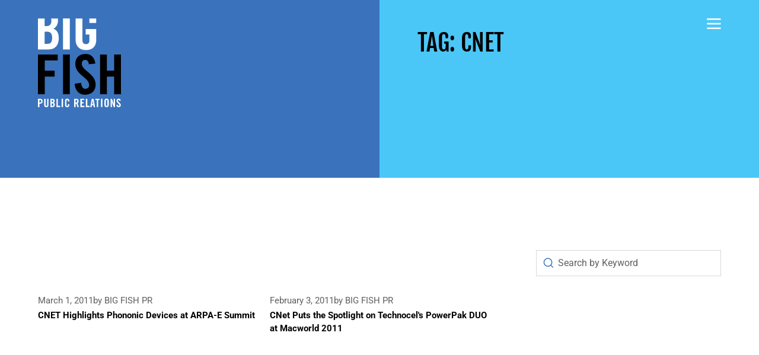

--- FILE ---
content_type: text/html; charset=UTF-8
request_url: https://bigfishpr.com/tag/cnet/
body_size: 19126
content:
<!doctype html>
<html dir="ltr" lang="en-US" prefix="og: https://ogp.me/ns#">
<head>
	<meta charset="UTF-8">
	<meta name="viewport" content="width=device-width, initial-scale=1">
	<link rel="profile" href="https://gmpg.org/xfn/11">
	<title>CNET Tag Posts | BIG FISH PR | Public Relations Agency</title>

		<!-- All in One SEO Pro 4.9.2 - aioseo.com -->
	<meta name="robots" content="noindex, max-image-preview:large" />
	<link rel="canonical" href="https://bigfishpr.com/tag/cnet/" />
	<meta name="generator" content="All in One SEO Pro (AIOSEO) 4.9.2" />

		<!-- Google tag (gtag.js) -->
<script async src="https://www.googletagmanager.com/gtag/js?id=UA-61645357-1"></script>
<script>
  window.dataLayer = window.dataLayer || [];
  function gtag(){dataLayer.push(arguments);}
  gtag('js', new Date());

  gtag('config', 'UA-61645357-1');
  gtag('config', 'G-36QZMVX5V2');
</script>
		<meta property="og:locale" content="en_US" />
		<meta property="og:site_name" content="BIG FISH PR | Public Relations Agency" />
		<meta property="og:type" content="article" />
		<meta property="og:title" content="CNET Tag Posts | BIG FISH PR | Public Relations Agency" />
		<meta property="og:url" content="https://bigfishpr.com/tag/cnet/" />
		<meta property="fb:app_id" content="317019088117" />
		<meta property="og:image" content="https://bigfishpr.com/wp-content/uploads/2023/06/BIG-FISH-PR-BILLBOARD-scaled.jpg" />
		<meta property="og:image:secure_url" content="https://bigfishpr.com/wp-content/uploads/2023/06/BIG-FISH-PR-BILLBOARD-scaled.jpg" />
		<meta property="article:publisher" content="https://www.facebook.com/bigfishcomm" />
		<meta name="twitter:card" content="summary" />
		<meta name="twitter:site" content="@bigfishpr" />
		<meta name="twitter:title" content="CNET Tag Posts | BIG FISH PR | Public Relations Agency" />
		<meta name="twitter:image" content="https://bigfishpr.com/wp-content/uploads/2023/06/BIG-FISH-PR-BILLBOARD-scaled.jpg" />
		<script type="application/ld+json" class="aioseo-schema">
			{"@context":"https:\/\/schema.org","@graph":[{"@type":"BreadcrumbList","@id":"https:\/\/bigfishpr.com\/tag\/cnet\/#breadcrumblist","itemListElement":[{"@type":"ListItem","@id":"https:\/\/bigfishpr.com#listItem","position":1,"name":"Home","item":"https:\/\/bigfishpr.com","nextItem":{"@type":"ListItem","@id":"https:\/\/bigfishpr.com\/tag\/cnet\/#listItem","name":"CNET"}},{"@type":"ListItem","@id":"https:\/\/bigfishpr.com\/tag\/cnet\/#listItem","position":2,"name":"CNET","previousItem":{"@type":"ListItem","@id":"https:\/\/bigfishpr.com#listItem","name":"Home"}}]},{"@type":"CollectionPage","@id":"https:\/\/bigfishpr.com\/tag\/cnet\/#collectionpage","url":"https:\/\/bigfishpr.com\/tag\/cnet\/","name":"CNET Tag Posts | BIG FISH PR | Public Relations Agency","inLanguage":"en-US","isPartOf":{"@id":"https:\/\/bigfishpr.com\/#website"},"breadcrumb":{"@id":"https:\/\/bigfishpr.com\/tag\/cnet\/#breadcrumblist"}},{"@type":"Organization","@id":"https:\/\/bigfishpr.com\/#organization","name":"BIG FISH Public Relations","description":"PR Agency, Top Public Relations Firm","url":"https:\/\/bigfishpr.com\/","telephone":"+16177133800","logo":{"@type":"ImageObject","url":"https:\/\/bigfishpr.com\/wp-content\/uploads\/2023\/06\/BIG-FISH-SOCIAL-AVATAR-BLUE-DARK.png","@id":"https:\/\/bigfishpr.com\/tag\/cnet\/#organizationLogo","width":1080,"height":1080},"image":{"@id":"https:\/\/bigfishpr.com\/tag\/cnet\/#organizationLogo"},"sameAs":["https:\/\/instagram.com\/bigfishpr\/","https:\/\/www.linkedin.com\/company\/bigfish-communications"]},{"@type":"WebSite","@id":"https:\/\/bigfishpr.com\/#website","url":"https:\/\/bigfishpr.com\/","name":"BIG FISH PR | Tech PR Agency","description":"PR Agency, Top Public Relations Firm","inLanguage":"en-US","publisher":{"@id":"https:\/\/bigfishpr.com\/#organization"}}]}
		</script>
		<!-- All in One SEO Pro -->

<link rel="alternate" type="application/rss+xml" title="BIG FISH PR | Public Relations Agency &raquo; Feed" href="https://bigfishpr.com/feed/" />
<link rel="alternate" type="application/rss+xml" title="BIG FISH PR | Public Relations Agency &raquo; Comments Feed" href="https://bigfishpr.com/comments/feed/" />
<link rel="alternate" type="application/rss+xml" title="BIG FISH PR | Public Relations Agency &raquo; CNET Tag Feed" href="https://bigfishpr.com/tag/cnet/feed/" />
<style id='wp-img-auto-sizes-contain-inline-css'>
img:is([sizes=auto i],[sizes^="auto," i]){contain-intrinsic-size:3000px 1500px}
/*# sourceURL=wp-img-auto-sizes-contain-inline-css */
</style>
<style id='wp-emoji-styles-inline-css'>

	img.wp-smiley, img.emoji {
		display: inline !important;
		border: none !important;
		box-shadow: none !important;
		height: 1em !important;
		width: 1em !important;
		margin: 0 0.07em !important;
		vertical-align: -0.1em !important;
		background: none !important;
		padding: 0 !important;
	}
/*# sourceURL=wp-emoji-styles-inline-css */
</style>
<link rel='stylesheet' id='wp-block-library-css' href='https://bigfishpr.com/wp-includes/css/dist/block-library/style.min.css?ver=6.9' media='all' />
<link rel='stylesheet' id='aioseo/css/src/vue/standalone/blocks/table-of-contents/global.scss-css' href='https://bigfishpr.com/wp-content/plugins/all-in-one-seo-pack-pro/dist/Pro/assets/css/table-of-contents/global.e90f6d47.css?ver=4.9.2' media='all' />
<link rel='stylesheet' id='aioseo/css/src/vue/standalone/blocks/pro/recipe/global.scss-css' href='https://bigfishpr.com/wp-content/plugins/all-in-one-seo-pack-pro/dist/Pro/assets/css/recipe/global.67a3275f.css?ver=4.9.2' media='all' />
<link rel='stylesheet' id='aioseo/css/src/vue/standalone/blocks/pro/product/global.scss-css' href='https://bigfishpr.com/wp-content/plugins/all-in-one-seo-pack-pro/dist/Pro/assets/css/product/global.61066cfb.css?ver=4.9.2' media='all' />
<link rel='stylesheet' id='jet-engine-frontend-css' href='https://bigfishpr.com/wp-content/plugins/jet-engine/assets/css/frontend.css?ver=3.8.2' media='all' />
<style id='global-styles-inline-css'>
:root{--wp--preset--aspect-ratio--square: 1;--wp--preset--aspect-ratio--4-3: 4/3;--wp--preset--aspect-ratio--3-4: 3/4;--wp--preset--aspect-ratio--3-2: 3/2;--wp--preset--aspect-ratio--2-3: 2/3;--wp--preset--aspect-ratio--16-9: 16/9;--wp--preset--aspect-ratio--9-16: 9/16;--wp--preset--color--black: #000000;--wp--preset--color--cyan-bluish-gray: #abb8c3;--wp--preset--color--white: #ffffff;--wp--preset--color--pale-pink: #f78da7;--wp--preset--color--vivid-red: #cf2e2e;--wp--preset--color--luminous-vivid-orange: #ff6900;--wp--preset--color--luminous-vivid-amber: #fcb900;--wp--preset--color--light-green-cyan: #7bdcb5;--wp--preset--color--vivid-green-cyan: #00d084;--wp--preset--color--pale-cyan-blue: #8ed1fc;--wp--preset--color--vivid-cyan-blue: #0693e3;--wp--preset--color--vivid-purple: #9b51e0;--wp--preset--gradient--vivid-cyan-blue-to-vivid-purple: linear-gradient(135deg,rgb(6,147,227) 0%,rgb(155,81,224) 100%);--wp--preset--gradient--light-green-cyan-to-vivid-green-cyan: linear-gradient(135deg,rgb(122,220,180) 0%,rgb(0,208,130) 100%);--wp--preset--gradient--luminous-vivid-amber-to-luminous-vivid-orange: linear-gradient(135deg,rgb(252,185,0) 0%,rgb(255,105,0) 100%);--wp--preset--gradient--luminous-vivid-orange-to-vivid-red: linear-gradient(135deg,rgb(255,105,0) 0%,rgb(207,46,46) 100%);--wp--preset--gradient--very-light-gray-to-cyan-bluish-gray: linear-gradient(135deg,rgb(238,238,238) 0%,rgb(169,184,195) 100%);--wp--preset--gradient--cool-to-warm-spectrum: linear-gradient(135deg,rgb(74,234,220) 0%,rgb(151,120,209) 20%,rgb(207,42,186) 40%,rgb(238,44,130) 60%,rgb(251,105,98) 80%,rgb(254,248,76) 100%);--wp--preset--gradient--blush-light-purple: linear-gradient(135deg,rgb(255,206,236) 0%,rgb(152,150,240) 100%);--wp--preset--gradient--blush-bordeaux: linear-gradient(135deg,rgb(254,205,165) 0%,rgb(254,45,45) 50%,rgb(107,0,62) 100%);--wp--preset--gradient--luminous-dusk: linear-gradient(135deg,rgb(255,203,112) 0%,rgb(199,81,192) 50%,rgb(65,88,208) 100%);--wp--preset--gradient--pale-ocean: linear-gradient(135deg,rgb(255,245,203) 0%,rgb(182,227,212) 50%,rgb(51,167,181) 100%);--wp--preset--gradient--electric-grass: linear-gradient(135deg,rgb(202,248,128) 0%,rgb(113,206,126) 100%);--wp--preset--gradient--midnight: linear-gradient(135deg,rgb(2,3,129) 0%,rgb(40,116,252) 100%);--wp--preset--font-size--small: 13px;--wp--preset--font-size--medium: 20px;--wp--preset--font-size--large: 36px;--wp--preset--font-size--x-large: 42px;--wp--preset--spacing--20: 0.44rem;--wp--preset--spacing--30: 0.67rem;--wp--preset--spacing--40: 1rem;--wp--preset--spacing--50: 1.5rem;--wp--preset--spacing--60: 2.25rem;--wp--preset--spacing--70: 3.38rem;--wp--preset--spacing--80: 5.06rem;--wp--preset--shadow--natural: 6px 6px 9px rgba(0, 0, 0, 0.2);--wp--preset--shadow--deep: 12px 12px 50px rgba(0, 0, 0, 0.4);--wp--preset--shadow--sharp: 6px 6px 0px rgba(0, 0, 0, 0.2);--wp--preset--shadow--outlined: 6px 6px 0px -3px rgb(255, 255, 255), 6px 6px rgb(0, 0, 0);--wp--preset--shadow--crisp: 6px 6px 0px rgb(0, 0, 0);}:root { --wp--style--global--content-size: 800px;--wp--style--global--wide-size: 1200px; }:where(body) { margin: 0; }.wp-site-blocks > .alignleft { float: left; margin-right: 2em; }.wp-site-blocks > .alignright { float: right; margin-left: 2em; }.wp-site-blocks > .aligncenter { justify-content: center; margin-left: auto; margin-right: auto; }:where(.wp-site-blocks) > * { margin-block-start: 24px; margin-block-end: 0; }:where(.wp-site-blocks) > :first-child { margin-block-start: 0; }:where(.wp-site-blocks) > :last-child { margin-block-end: 0; }:root { --wp--style--block-gap: 24px; }:root :where(.is-layout-flow) > :first-child{margin-block-start: 0;}:root :where(.is-layout-flow) > :last-child{margin-block-end: 0;}:root :where(.is-layout-flow) > *{margin-block-start: 24px;margin-block-end: 0;}:root :where(.is-layout-constrained) > :first-child{margin-block-start: 0;}:root :where(.is-layout-constrained) > :last-child{margin-block-end: 0;}:root :where(.is-layout-constrained) > *{margin-block-start: 24px;margin-block-end: 0;}:root :where(.is-layout-flex){gap: 24px;}:root :where(.is-layout-grid){gap: 24px;}.is-layout-flow > .alignleft{float: left;margin-inline-start: 0;margin-inline-end: 2em;}.is-layout-flow > .alignright{float: right;margin-inline-start: 2em;margin-inline-end: 0;}.is-layout-flow > .aligncenter{margin-left: auto !important;margin-right: auto !important;}.is-layout-constrained > .alignleft{float: left;margin-inline-start: 0;margin-inline-end: 2em;}.is-layout-constrained > .alignright{float: right;margin-inline-start: 2em;margin-inline-end: 0;}.is-layout-constrained > .aligncenter{margin-left: auto !important;margin-right: auto !important;}.is-layout-constrained > :where(:not(.alignleft):not(.alignright):not(.alignfull)){max-width: var(--wp--style--global--content-size);margin-left: auto !important;margin-right: auto !important;}.is-layout-constrained > .alignwide{max-width: var(--wp--style--global--wide-size);}body .is-layout-flex{display: flex;}.is-layout-flex{flex-wrap: wrap;align-items: center;}.is-layout-flex > :is(*, div){margin: 0;}body .is-layout-grid{display: grid;}.is-layout-grid > :is(*, div){margin: 0;}body{padding-top: 0px;padding-right: 0px;padding-bottom: 0px;padding-left: 0px;}a:where(:not(.wp-element-button)){text-decoration: underline;}:root :where(.wp-element-button, .wp-block-button__link){background-color: #32373c;border-width: 0;color: #fff;font-family: inherit;font-size: inherit;font-style: inherit;font-weight: inherit;letter-spacing: inherit;line-height: inherit;padding-top: calc(0.667em + 2px);padding-right: calc(1.333em + 2px);padding-bottom: calc(0.667em + 2px);padding-left: calc(1.333em + 2px);text-decoration: none;text-transform: inherit;}.has-black-color{color: var(--wp--preset--color--black) !important;}.has-cyan-bluish-gray-color{color: var(--wp--preset--color--cyan-bluish-gray) !important;}.has-white-color{color: var(--wp--preset--color--white) !important;}.has-pale-pink-color{color: var(--wp--preset--color--pale-pink) !important;}.has-vivid-red-color{color: var(--wp--preset--color--vivid-red) !important;}.has-luminous-vivid-orange-color{color: var(--wp--preset--color--luminous-vivid-orange) !important;}.has-luminous-vivid-amber-color{color: var(--wp--preset--color--luminous-vivid-amber) !important;}.has-light-green-cyan-color{color: var(--wp--preset--color--light-green-cyan) !important;}.has-vivid-green-cyan-color{color: var(--wp--preset--color--vivid-green-cyan) !important;}.has-pale-cyan-blue-color{color: var(--wp--preset--color--pale-cyan-blue) !important;}.has-vivid-cyan-blue-color{color: var(--wp--preset--color--vivid-cyan-blue) !important;}.has-vivid-purple-color{color: var(--wp--preset--color--vivid-purple) !important;}.has-black-background-color{background-color: var(--wp--preset--color--black) !important;}.has-cyan-bluish-gray-background-color{background-color: var(--wp--preset--color--cyan-bluish-gray) !important;}.has-white-background-color{background-color: var(--wp--preset--color--white) !important;}.has-pale-pink-background-color{background-color: var(--wp--preset--color--pale-pink) !important;}.has-vivid-red-background-color{background-color: var(--wp--preset--color--vivid-red) !important;}.has-luminous-vivid-orange-background-color{background-color: var(--wp--preset--color--luminous-vivid-orange) !important;}.has-luminous-vivid-amber-background-color{background-color: var(--wp--preset--color--luminous-vivid-amber) !important;}.has-light-green-cyan-background-color{background-color: var(--wp--preset--color--light-green-cyan) !important;}.has-vivid-green-cyan-background-color{background-color: var(--wp--preset--color--vivid-green-cyan) !important;}.has-pale-cyan-blue-background-color{background-color: var(--wp--preset--color--pale-cyan-blue) !important;}.has-vivid-cyan-blue-background-color{background-color: var(--wp--preset--color--vivid-cyan-blue) !important;}.has-vivid-purple-background-color{background-color: var(--wp--preset--color--vivid-purple) !important;}.has-black-border-color{border-color: var(--wp--preset--color--black) !important;}.has-cyan-bluish-gray-border-color{border-color: var(--wp--preset--color--cyan-bluish-gray) !important;}.has-white-border-color{border-color: var(--wp--preset--color--white) !important;}.has-pale-pink-border-color{border-color: var(--wp--preset--color--pale-pink) !important;}.has-vivid-red-border-color{border-color: var(--wp--preset--color--vivid-red) !important;}.has-luminous-vivid-orange-border-color{border-color: var(--wp--preset--color--luminous-vivid-orange) !important;}.has-luminous-vivid-amber-border-color{border-color: var(--wp--preset--color--luminous-vivid-amber) !important;}.has-light-green-cyan-border-color{border-color: var(--wp--preset--color--light-green-cyan) !important;}.has-vivid-green-cyan-border-color{border-color: var(--wp--preset--color--vivid-green-cyan) !important;}.has-pale-cyan-blue-border-color{border-color: var(--wp--preset--color--pale-cyan-blue) !important;}.has-vivid-cyan-blue-border-color{border-color: var(--wp--preset--color--vivid-cyan-blue) !important;}.has-vivid-purple-border-color{border-color: var(--wp--preset--color--vivid-purple) !important;}.has-vivid-cyan-blue-to-vivid-purple-gradient-background{background: var(--wp--preset--gradient--vivid-cyan-blue-to-vivid-purple) !important;}.has-light-green-cyan-to-vivid-green-cyan-gradient-background{background: var(--wp--preset--gradient--light-green-cyan-to-vivid-green-cyan) !important;}.has-luminous-vivid-amber-to-luminous-vivid-orange-gradient-background{background: var(--wp--preset--gradient--luminous-vivid-amber-to-luminous-vivid-orange) !important;}.has-luminous-vivid-orange-to-vivid-red-gradient-background{background: var(--wp--preset--gradient--luminous-vivid-orange-to-vivid-red) !important;}.has-very-light-gray-to-cyan-bluish-gray-gradient-background{background: var(--wp--preset--gradient--very-light-gray-to-cyan-bluish-gray) !important;}.has-cool-to-warm-spectrum-gradient-background{background: var(--wp--preset--gradient--cool-to-warm-spectrum) !important;}.has-blush-light-purple-gradient-background{background: var(--wp--preset--gradient--blush-light-purple) !important;}.has-blush-bordeaux-gradient-background{background: var(--wp--preset--gradient--blush-bordeaux) !important;}.has-luminous-dusk-gradient-background{background: var(--wp--preset--gradient--luminous-dusk) !important;}.has-pale-ocean-gradient-background{background: var(--wp--preset--gradient--pale-ocean) !important;}.has-electric-grass-gradient-background{background: var(--wp--preset--gradient--electric-grass) !important;}.has-midnight-gradient-background{background: var(--wp--preset--gradient--midnight) !important;}.has-small-font-size{font-size: var(--wp--preset--font-size--small) !important;}.has-medium-font-size{font-size: var(--wp--preset--font-size--medium) !important;}.has-large-font-size{font-size: var(--wp--preset--font-size--large) !important;}.has-x-large-font-size{font-size: var(--wp--preset--font-size--x-large) !important;}
:root :where(.wp-block-pullquote){font-size: 1.5em;line-height: 1.6;}
/*# sourceURL=global-styles-inline-css */
</style>
<link rel='stylesheet' id='hello-elementor-css' href='https://bigfishpr.com/wp-content/themes/hello-elementor/assets/css/reset.css?ver=3.4.5' media='all' />
<link rel='stylesheet' id='hello-elementor-theme-style-css' href='https://bigfishpr.com/wp-content/themes/hello-elementor/assets/css/theme.css?ver=3.4.5' media='all' />
<link rel='stylesheet' id='hello-elementor-header-footer-css' href='https://bigfishpr.com/wp-content/themes/hello-elementor/assets/css/header-footer.css?ver=3.4.5' media='all' />
<link rel='stylesheet' id='jet-theme-core-frontend-styles-css' href='https://bigfishpr.com/wp-content/plugins/jet-theme-core/assets/css/frontend.css?ver=2.3.1.1' media='all' />
<link rel='stylesheet' id='elementor-frontend-css' href='https://bigfishpr.com/wp-content/uploads/elementor/css/custom-frontend.min.css?ver=1767759145' media='all' />
<link rel='stylesheet' id='widget-image-css' href='https://bigfishpr.com/wp-content/plugins/elementor/assets/css/widget-image.min.css?ver=3.34.0' media='all' />
<link rel='stylesheet' id='widget-nav-menu-css' href='https://bigfishpr.com/wp-content/uploads/elementor/css/custom-pro-widget-nav-menu.min.css?ver=1767759146' media='all' />
<link rel='stylesheet' id='widget-heading-css' href='https://bigfishpr.com/wp-content/plugins/elementor/assets/css/widget-heading.min.css?ver=3.34.0' media='all' />
<link rel='stylesheet' id='widget-social-icons-css' href='https://bigfishpr.com/wp-content/plugins/elementor/assets/css/widget-social-icons.min.css?ver=3.34.0' media='all' />
<link rel='stylesheet' id='e-apple-webkit-css' href='https://bigfishpr.com/wp-content/uploads/elementor/css/custom-apple-webkit.min.css?ver=1767759145' media='all' />
<link rel='stylesheet' id='elementor-icons-css' href='https://bigfishpr.com/wp-content/plugins/elementor/assets/lib/eicons/css/elementor-icons.min.css?ver=5.45.0' media='all' />
<link rel='stylesheet' id='elementor-post-9-css' href='https://bigfishpr.com/wp-content/uploads/elementor/css/post-9.css?ver=1767759146' media='all' />
<link rel='stylesheet' id='elementor-post-23286-css' href='https://bigfishpr.com/wp-content/uploads/elementor/css/post-23286.css?ver=1767759202' media='all' />
<link rel='stylesheet' id='elementor-post-68-css' href='https://bigfishpr.com/wp-content/uploads/elementor/css/post-68.css?ver=1767759146' media='all' />
<link rel='stylesheet' id='elementor-post-15656-css' href='https://bigfishpr.com/wp-content/uploads/elementor/css/post-15656.css?ver=1767759203' media='all' />
<link rel='stylesheet' id='elementor-post-22661-css' href='https://bigfishpr.com/wp-content/uploads/elementor/css/post-22661.css?ver=1767759203' media='all' />
<link rel='stylesheet' id='elementor-post-23011-css' href='https://bigfishpr.com/wp-content/uploads/elementor/css/post-23011.css?ver=1767759203' media='all' />
<link rel='stylesheet' id='elementor-post-22876-css' href='https://bigfishpr.com/wp-content/uploads/elementor/css/post-22876.css?ver=1767759146' media='all' />
<link rel='stylesheet' id='elementor-gf-local-roboto-css' href='https://bigfishpr.com/wp-content/uploads/elementor/google-fonts/css/roboto.css?ver=1742962667' media='all' />
<link rel='stylesheet' id='elementor-gf-local-fjallaone-css' href='https://bigfishpr.com/wp-content/uploads/elementor/google-fonts/css/fjallaone.css?ver=1742962668' media='all' />
<link rel='stylesheet' id='elementor-gf-local-sourceserifpro-css' href='https://bigfishpr.com/wp-content/uploads/elementor/google-fonts/css/sourceserifpro.css?ver=1742962672' media='all' />
<link rel='stylesheet' id='elementor-icons-shared-0-css' href='https://bigfishpr.com/wp-content/plugins/elementor/assets/lib/font-awesome/css/fontawesome.min.css?ver=5.15.3' media='all' />
<link rel='stylesheet' id='elementor-icons-fa-brands-css' href='https://bigfishpr.com/wp-content/plugins/elementor/assets/lib/font-awesome/css/brands.min.css?ver=5.15.3' media='all' />
<link rel='stylesheet' id='elementor-icons-fa-solid-css' href='https://bigfishpr.com/wp-content/plugins/elementor/assets/lib/font-awesome/css/solid.min.css?ver=5.15.3' media='all' />
<script src="https://bigfishpr.com/wp-includes/js/jquery/jquery.min.js?ver=3.7.1" id="jquery-core-js"></script>
<script src="https://bigfishpr.com/wp-includes/js/jquery/jquery-migrate.min.js?ver=3.4.1" id="jquery-migrate-js"></script>
<link rel="https://api.w.org/" href="https://bigfishpr.com/wp-json/" /><link rel="alternate" title="JSON" type="application/json" href="https://bigfishpr.com/wp-json/wp/v2/tags/68" /><link rel="EditURI" type="application/rsd+xml" title="RSD" href="https://bigfishpr.com/xmlrpc.php?rsd" />
<meta name="generator" content="Elementor 3.34.0; features: additional_custom_breakpoints; settings: css_print_method-external, google_font-enabled, font_display-auto">
<script>!function () {var reb2b = window.reb2b = window.reb2b || [];if (reb2b.invoked) return;reb2b.invoked = true;reb2b.methods = ["identify", "collect"];reb2b.factory = function (method) {return function () {var args = Array.prototype.slice.call(arguments);args.unshift(method);reb2b.push(args);return reb2b;};};for (var i = 0; i < reb2b.methods.length; i++) {var key = reb2b.methods[i];reb2b[key] = reb2b.factory(key);}reb2b.load = function (key) {var script = document.createElement("script");script.type = "text/javascript";script.async = true;script.src = "https://s3-us-west-2.amazonaws.com/b2bjsstore/b/" + key + "/L9NMMZHKL0NW.js.gz";var first = document.getElementsByTagName("script")[0];first.parentNode.insertBefore(script, first);};reb2b.SNIPPET_VERSION = "1.0.1";reb2b.load("L9NMMZHKL0NW");}();</script>
			<style>
				.e-con.e-parent:nth-of-type(n+4):not(.e-lazyloaded):not(.e-no-lazyload),
				.e-con.e-parent:nth-of-type(n+4):not(.e-lazyloaded):not(.e-no-lazyload) * {
					background-image: none !important;
				}
				@media screen and (max-height: 1024px) {
					.e-con.e-parent:nth-of-type(n+3):not(.e-lazyloaded):not(.e-no-lazyload),
					.e-con.e-parent:nth-of-type(n+3):not(.e-lazyloaded):not(.e-no-lazyload) * {
						background-image: none !important;
					}
				}
				@media screen and (max-height: 640px) {
					.e-con.e-parent:nth-of-type(n+2):not(.e-lazyloaded):not(.e-no-lazyload),
					.e-con.e-parent:nth-of-type(n+2):not(.e-lazyloaded):not(.e-no-lazyload) * {
						background-image: none !important;
					}
				}
			</style>
			<link rel="icon" href="https://bigfishpr.com/wp-content/uploads/2020/08/BIGFISH_SOCIALAVATAR_BLUE_DARK-150x150.png" sizes="32x32" />
<link rel="icon" href="https://bigfishpr.com/wp-content/uploads/2020/08/BIGFISH_SOCIALAVATAR_BLUE_DARK-300x300.png" sizes="192x192" />
<link rel="apple-touch-icon" href="https://bigfishpr.com/wp-content/uploads/2020/08/BIGFISH_SOCIALAVATAR_BLUE_DARK-300x300.png" />
<meta name="msapplication-TileImage" content="https://bigfishpr.com/wp-content/uploads/2020/08/BIGFISH_SOCIALAVATAR_BLUE_DARK-300x300.png" />
</head>
<body class="archive tag tag-cnet tag-68 wp-custom-logo wp-embed-responsive wp-theme-hello-elementor hello-elementor-default elementor-page-15656 elementor-default elementor-template-full-width elementor-kit-9">

<script type="text/javascript" src="https://secure.venture365office.com/js/786797.js" ></script>

<noscript><img alt="" src="https://secure.venture365office.com/786797.png" style="display:none;" /></noscript>

<a class="skip-link screen-reader-text" href="#content">Skip to content</a>

		<header data-elementor-type="header" data-elementor-id="23286" class="elementor elementor-23286 elementor-location-header" data-elementor-post-type="elementor_library">
			<div class="elementor-element elementor-element-f3654b8 e-con-full e-flex e-con e-parent" data-id="f3654b8" data-element_type="container" data-settings="{&quot;jet_parallax_layout_list&quot;:[]}">
		<div class="elementor-element elementor-element-3f59049 e-con-full e-flex e-con e-parent" data-id="3f59049" data-element_type="container" data-settings="{&quot;background_background&quot;:&quot;classic&quot;,&quot;jet_parallax_layout_list&quot;:[]}">
				<div class="elementor-element elementor-element-5b30a52 elementor-widget elementor-widget-theme-site-logo elementor-widget-image" data-id="5b30a52" data-element_type="widget" data-widget_type="theme-site-logo.default">
				<div class="elementor-widget-container">
											<a href="https://bigfishpr.com">
			<img fetchpriority="high" width="332" height="355" src="https://bigfishpr.com/wp-content/uploads/2020/08/bigfish-public-relations-logo-cropped.svg" class="attachment-full size-full wp-image-22765" alt="Tech PR Firm, BIG FISH PR" />				</a>
											</div>
				</div>
				<div class="elementor-element elementor-element-a1269b8 elementor-hidden-desktop elementor-hidden-laptop elementor-view-default elementor-widget elementor-widget-icon" data-id="a1269b8" data-element_type="widget" data-widget_type="icon.default">
				<div class="elementor-widget-container">
							<div class="elementor-icon-wrapper">
			<a class="elementor-icon" href="#elementor-action%3Aaction%3Dpopup%3Aopen%26settings%3DeyJpZCI6IjIyNzY3IiwidG9nZ2xlIjpmYWxzZX0%3D">
			<svg xmlns="http://www.w3.org/2000/svg" width="28" height="21" viewBox="0 0 28 21" fill="none"><rect x="0.361572" width="27" height="3" fill="white"></rect><rect x="0.361572" y="9" width="27" height="3" fill="white"></rect><rect x="0.361572" y="18" width="27" height="3" fill="white"></rect></svg>			</a>
		</div>
						</div>
				</div>
				</div>
		<div class="elementor-element elementor-element-65e5353 e-con-full e-flex e-con e-parent" data-id="65e5353" data-element_type="container" data-settings="{&quot;background_background&quot;:&quot;classic&quot;,&quot;jet_parallax_layout_list&quot;:[]}">
				<div class="elementor-element elementor-element-1d2867b elementor-nav-menu__align-end elementor-nav-menu--dropdown-none elementor-hidden-tablet elementor-hidden-mobile elementor-widget-laptop__width-inherit elementor-hidden-laptop elementor-widget elementor-widget-nav-menu" data-id="1d2867b" data-element_type="widget" data-settings="{&quot;submenu_icon&quot;:{&quot;value&quot;:&quot;&lt;i class=\&quot;\&quot; aria-hidden=\&quot;true\&quot;&gt;&lt;\/i&gt;&quot;,&quot;library&quot;:&quot;&quot;},&quot;layout&quot;:&quot;horizontal&quot;}" data-widget_type="nav-menu.default">
				<div class="elementor-widget-container">
								<nav aria-label="Menu" class="elementor-nav-menu--main elementor-nav-menu__container elementor-nav-menu--layout-horizontal e--pointer-none">
				<ul id="menu-1-1d2867b" class="elementor-nav-menu"><li class="menu-item menu-item-type-post_type menu-item-object-page menu-item-16101"><a href="https://bigfishpr.com/services/" class="elementor-item">PR Services</a></li>
<li class="menu-item menu-item-type-post_type menu-item-object-page menu-item-22303"><a href="https://bigfishpr.com/work/" class="elementor-item">Work</a></li>
<li class="menu-item menu-item-type-post_type menu-item-object-page menu-item-22314"><a href="https://bigfishpr.com/clients/" class="elementor-item">Clients</a></li>
<li class="menu-item menu-item-type-post_type menu-item-object-page menu-item-16100"><a href="https://bigfishpr.com/about-bigfish/" class="elementor-item">About</a></li>
<li class="menu-item menu-item-type-post_type menu-item-object-page menu-item-16104"><a href="https://bigfishpr.com/careers/" class="elementor-item">Careers</a></li>
<li class="menu-item menu-item-type-post_type menu-item-object-page menu-item-19553"><a href="https://bigfishpr.com/news/" class="elementor-item">News</a></li>
<li class="menu-item menu-item-type-post_type menu-item-object-page menu-item-16105"><a href="https://bigfishpr.com/contact-us/" class="elementor-item">Contact</a></li>
</ul>			</nav>
						<nav class="elementor-nav-menu--dropdown elementor-nav-menu__container" aria-hidden="true">
				<ul id="menu-2-1d2867b" class="elementor-nav-menu"><li class="menu-item menu-item-type-post_type menu-item-object-page menu-item-16101"><a href="https://bigfishpr.com/services/" class="elementor-item" tabindex="-1">PR Services</a></li>
<li class="menu-item menu-item-type-post_type menu-item-object-page menu-item-22303"><a href="https://bigfishpr.com/work/" class="elementor-item" tabindex="-1">Work</a></li>
<li class="menu-item menu-item-type-post_type menu-item-object-page menu-item-22314"><a href="https://bigfishpr.com/clients/" class="elementor-item" tabindex="-1">Clients</a></li>
<li class="menu-item menu-item-type-post_type menu-item-object-page menu-item-16100"><a href="https://bigfishpr.com/about-bigfish/" class="elementor-item" tabindex="-1">About</a></li>
<li class="menu-item menu-item-type-post_type menu-item-object-page menu-item-16104"><a href="https://bigfishpr.com/careers/" class="elementor-item" tabindex="-1">Careers</a></li>
<li class="menu-item menu-item-type-post_type menu-item-object-page menu-item-19553"><a href="https://bigfishpr.com/news/" class="elementor-item" tabindex="-1">News</a></li>
<li class="menu-item menu-item-type-post_type menu-item-object-page menu-item-16105"><a href="https://bigfishpr.com/contact-us/" class="elementor-item" tabindex="-1">Contact</a></li>
</ul>			</nav>
						</div>
				</div>
				<div class="elementor-element elementor-element-2f9044a elementor-hidden-desktop elementor-hidden-tablet elementor-hidden-mobile elementor-view-default elementor-widget elementor-widget-icon" data-id="2f9044a" data-element_type="widget" data-widget_type="icon.default">
				<div class="elementor-widget-container">
							<div class="elementor-icon-wrapper">
			<a class="elementor-icon" href="#elementor-action%3Aaction%3Dpopup%3Aopen%26settings%3DeyJpZCI6IjIyNzY3IiwidG9nZ2xlIjpmYWxzZX0%3D">
			<svg xmlns="http://www.w3.org/2000/svg" width="28" height="21" viewBox="0 0 28 21" fill="none"><rect x="0.361572" width="27" height="3" fill="white"></rect><rect x="0.361572" y="9" width="27" height="3" fill="white"></rect><rect x="0.361572" y="18" width="27" height="3" fill="white"></rect></svg>			</a>
		</div>
						</div>
				</div>
				<div class="elementor-element elementor-element-913c614 jedv-enabled--yes elementor-widget elementor-widget-heading" data-id="913c614" data-element_type="widget" data-widget_type="heading.default">
				<div class="elementor-widget-container">
					<h1 class="elementor-heading-title elementor-size-default">Tag: CNET</h1>				</div>
				</div>
				</div>
				</div>
				</header>
				<div data-elementor-type="archive" data-elementor-id="15656" class="elementor elementor-15656 elementor-location-archive" data-elementor-post-type="elementor_library">
			<div class="elementor-element elementor-element-5fcf4b6 e-flex e-con-boxed e-con e-parent" data-id="5fcf4b6" data-element_type="container" data-settings="{&quot;jet_parallax_layout_list&quot;:[]}">
					<div class="e-con-inner">
		<div class="elementor-element elementor-element-7118db8 e-flex e-con-boxed e-con e-child" data-id="7118db8" data-element_type="container" data-settings="{&quot;jet_parallax_layout_list&quot;:[]}">
					<div class="e-con-inner">
		<link rel='stylesheet' id='jet-smart-filters-css' href='https://bigfishpr.com/wp-content/plugins/jet-smart-filters/assets/css/public.css?ver=3.7.3' media='all' />
<style id='jet-smart-filters-inline-css'>

				.jet-filter {
					--tabindex-color: #0085f2;
					--tabindex-shadow-color: rgba(0,133,242,0.4);
				}
			
/*# sourceURL=jet-smart-filters-inline-css */
</style>
		<div class="elementor-element elementor-element-57bccc7 jet-smart-filter-content-position-line elementor-widget elementor-widget-jet-smart-filters-search" data-id="57bccc7" data-element_type="widget" data-widget_type="jet-smart-filters-search.default">
				<div class="elementor-widget-container">
					<div class="jet-smart-filters-search jet-filter"><div class="jet-search-filter button-icon-position-left" data-query-type="_s" data-query-var="query" data-smart-filter="search" data-filter-id="355" data-apply-type="ajax-ontyping" data-content-provider="jet-engine" data-additional-providers="" data-query-id="filter-blog-posts" data-active-label="" data-layout-options="{&quot;show_label&quot;:&quot;&quot;,&quot;display_options&quot;:[]}" data-query-var-suffix="search" data-min-letters-count="4">
	<div class="jet-search-filter__input-wrapper">
		<input
			class="jet-search-filter__input"
			type="search"
			autocomplete="off"
			name="query"
			value=""
			placeholder="Search by Keyword"
			aria-label="Search"
					>
					<div class="jet-search-filter__input-clear">
				<svg width="22" height="28" viewBox="0 0 22 28" xmlns="http://www.w3.org/2000/svg">
	<path d="M20.281 20.656c0 0.391-0.156 0.781-0.438 1.062l-2.125 2.125c-0.281 0.281-0.672 0.438-1.062 0.438s-0.781-0.156-1.062-0.438l-4.594-4.594-4.594 4.594c-0.281 0.281-0.672 0.438-1.062 0.438s-0.781-0.156-1.062-0.438l-2.125-2.125c-0.281-0.281-0.438-0.672-0.438-1.062s0.156-0.781 0.438-1.062l4.594-4.594-4.594-4.594c-0.281-0.281-0.438-0.672-0.438-1.062s0.156-0.781 0.438-1.062l2.125-2.125c0.281-0.281 0.672-0.438 1.062-0.438s0.781 0.156 1.062 0.438l4.594 4.594 4.594-4.594c0.281-0.281 0.672-0.438 1.062-0.438s0.781 0.156 1.062 0.438l2.125 2.125c0.281 0.281 0.438 0.672 0.438 1.062s-0.156 0.781-0.438 1.062l-4.594 4.594 4.594 4.594c0.281 0.281 0.438 0.672 0.438 1.062z"></path>
</svg>
			</div>
			<div class="jet-search-filter__input-loading"></div>
			</div>
	</div>
</div>				</div>
				</div>
					</div>
				</div>
				<div class="elementor-element elementor-element-ea42054 elementor-widget elementor-widget-jet-listing-grid" data-id="ea42054" data-element_type="widget" id="filter-blog-posts" data-settings="{&quot;columns&quot;:&quot;4&quot;,&quot;columns_laptop&quot;:&quot;3&quot;,&quot;columns_tablet&quot;:&quot;2&quot;,&quot;columns_mobile&quot;:&quot;1&quot;}" data-widget_type="jet-listing-grid.default">
				<div class="elementor-widget-container">
					<div class="jet-listing-grid jet-listing"><div class="jet-listing-grid__items grid-col-desk-4 grid-col-tablet-2 grid-col-mobile-1 jet-listing-grid--22661 jet-equal-columns__wrapper" data-queried-id="68|WP_Term" data-nav="{&quot;enabled&quot;:true,&quot;type&quot;:&quot;click&quot;,&quot;more_el&quot;:&quot;#load-more-posts&quot;,&quot;query&quot;:{&quot;post_status&quot;:&quot;publish&quot;,&quot;found_posts&quot;:2,&quot;max_num_pages&quot;:1,&quot;post_type&quot;:&quot;&quot;,&quot;tax_query&quot;:[{&quot;taxonomy&quot;:&quot;post_tag&quot;,&quot;terms&quot;:[&quot;cnet&quot;],&quot;field&quot;:&quot;slug&quot;,&quot;operator&quot;:&quot;IN&quot;,&quot;include_children&quot;:true}],&quot;orderby&quot;:&quot;&quot;,&quot;order&quot;:&quot;DESC&quot;,&quot;paged&quot;:0,&quot;posts_per_page&quot;:16,&quot;is_archive_template&quot;:true,&quot;suppress_filters&quot;:false,&quot;jet_smart_filters&quot;:&quot;jet-engine\/filter-blog-posts&quot;,&quot;signature&quot;:&quot;ff5cab9e834fd017cd50de60c3feae8941e13d44d6e942eac9c5958a0d4e3f1c&quot;},&quot;widget_settings&quot;:{&quot;lisitng_id&quot;:22661,&quot;posts_num&quot;:16,&quot;columns&quot;:4,&quot;columns_tablet&quot;:2,&quot;columns_mobile&quot;:1,&quot;column_min_width&quot;:240,&quot;column_min_width_tablet&quot;:240,&quot;column_min_width_mobile&quot;:240,&quot;inline_columns_css&quot;:false,&quot;is_archive_template&quot;:&quot;yes&quot;,&quot;post_status&quot;:[&quot;publish&quot;],&quot;use_random_posts_num&quot;:&quot;&quot;,&quot;max_posts_num&quot;:9,&quot;not_found_message&quot;:&quot;No data was found&quot;,&quot;is_masonry&quot;:false,&quot;equal_columns_height&quot;:&quot;yes&quot;,&quot;use_load_more&quot;:&quot;yes&quot;,&quot;load_more_id&quot;:&quot;#load-more-posts&quot;,&quot;load_more_type&quot;:&quot;click&quot;,&quot;load_more_offset&quot;:{&quot;unit&quot;:&quot;px&quot;,&quot;size&quot;:0,&quot;sizes&quot;:[]},&quot;use_custom_post_types&quot;:&quot;&quot;,&quot;custom_post_types&quot;:[],&quot;hide_widget_if&quot;:&quot;&quot;,&quot;carousel_enabled&quot;:&quot;&quot;,&quot;slides_to_scroll&quot;:&quot;1&quot;,&quot;arrows&quot;:&quot;true&quot;,&quot;arrow_icon&quot;:&quot;fa fa-angle-left&quot;,&quot;dots&quot;:&quot;&quot;,&quot;autoplay&quot;:&quot;true&quot;,&quot;pause_on_hover&quot;:&quot;true&quot;,&quot;autoplay_speed&quot;:5000,&quot;infinite&quot;:&quot;true&quot;,&quot;center_mode&quot;:&quot;&quot;,&quot;effect&quot;:&quot;slide&quot;,&quot;speed&quot;:500,&quot;inject_alternative_items&quot;:&quot;&quot;,&quot;injection_items&quot;:[],&quot;scroll_slider_enabled&quot;:&quot;&quot;,&quot;scroll_slider_on&quot;:[&quot;desktop&quot;,&quot;tablet&quot;,&quot;mobile&quot;],&quot;custom_query&quot;:false,&quot;custom_query_id&quot;:&quot;&quot;,&quot;_element_id&quot;:&quot;filter-blog-posts&quot;,&quot;collapse_first_last_gap&quot;:false,&quot;list_tag_selection&quot;:&quot;&quot;,&quot;list_items_wrapper_tag&quot;:&quot;div&quot;,&quot;list_item_tag&quot;:&quot;div&quot;,&quot;empty_items_wrapper_tag&quot;:&quot;div&quot;}}" data-page="1" data-pages="1" data-listing-source="posts" data-listing-id="22661" data-query-id=""><div class="jet-listing-grid__item jet-listing-dynamic-post-1754 jet-equal-columns" data-post-id="1754"  ><div class="jet-engine-listing-overlay-wrap" data-url="https://bigfishpr.com/cnet-highlights-phononic-devices-at-arpa-e-summit/">		<div data-elementor-type="jet-listing-items" data-elementor-id="22661" class="elementor elementor-22661" data-elementor-post-type="jet-engine">
				<div class="elementor-element elementor-element-ecfdac0 e-flex e-con-boxed e-con e-parent" data-id="ecfdac0" data-element_type="container" data-settings="{&quot;jet_parallax_layout_list&quot;:[]}">
					<div class="e-con-inner">
		<div class="elementor-element elementor-element-79d7b79 e-flex e-con-boxed e-con e-child" data-id="79d7b79" data-element_type="container" data-settings="{&quot;jet_parallax_layout_list&quot;:[]}">
					<div class="e-con-inner">
				<div class="elementor-element elementor-element-19b8b6a elementor-widget elementor-widget-heading" data-id="19b8b6a" data-element_type="widget" data-widget_type="heading.default">
				<div class="elementor-widget-container">
					<div class="elementor-heading-title elementor-size-default">March 1, 2011</div>				</div>
				</div>
				<div class="elementor-element elementor-element-c5c7259 elementor-widget elementor-widget-heading" data-id="c5c7259" data-element_type="widget" data-widget_type="heading.default">
				<div class="elementor-widget-container">
					<div class="elementor-heading-title elementor-size-default">by BIG FISH PR</div>				</div>
				</div>
					</div>
				</div>
				<div class="elementor-element elementor-element-98add15 elementor-widget elementor-widget-heading" data-id="98add15" data-element_type="widget" data-widget_type="heading.default">
				<div class="elementor-widget-container">
					<h3 class="elementor-heading-title elementor-size-default">CNET Highlights Phononic Devices at ARPA-E Summit</h3>				</div>
				</div>
					</div>
				</div>
				</div>
		<a href="https://bigfishpr.com/cnet-highlights-phononic-devices-at-arpa-e-summit/" class="jet-engine-listing-overlay-link"></a></div></div><div class="jet-listing-grid__item jet-listing-dynamic-post-1619 jet-equal-columns" data-post-id="1619"  ><div class="jet-engine-listing-overlay-wrap" data-url="https://bigfishpr.com/cnet-features-technocels-powerpak-duo-at-macworld-2011/">		<div data-elementor-type="jet-listing-items" data-elementor-id="22661" class="elementor elementor-22661" data-elementor-post-type="jet-engine">
				<div class="elementor-element elementor-element-ecfdac0 e-flex e-con-boxed e-con e-parent" data-id="ecfdac0" data-element_type="container" data-settings="{&quot;jet_parallax_layout_list&quot;:[]}">
					<div class="e-con-inner">
		<div class="elementor-element elementor-element-79d7b79 e-flex e-con-boxed e-con e-child" data-id="79d7b79" data-element_type="container" data-settings="{&quot;jet_parallax_layout_list&quot;:[]}">
					<div class="e-con-inner">
				<div class="elementor-element elementor-element-19b8b6a elementor-widget elementor-widget-heading" data-id="19b8b6a" data-element_type="widget" data-widget_type="heading.default">
				<div class="elementor-widget-container">
					<div class="elementor-heading-title elementor-size-default">February 3, 2011</div>				</div>
				</div>
				<div class="elementor-element elementor-element-c5c7259 elementor-widget elementor-widget-heading" data-id="c5c7259" data-element_type="widget" data-widget_type="heading.default">
				<div class="elementor-widget-container">
					<div class="elementor-heading-title elementor-size-default">by BIG FISH PR</div>				</div>
				</div>
					</div>
				</div>
				<div class="elementor-element elementor-element-98add15 elementor-widget elementor-widget-heading" data-id="98add15" data-element_type="widget" data-widget_type="heading.default">
				<div class="elementor-widget-container">
					<h3 class="elementor-heading-title elementor-size-default">CNet Puts the Spotlight on Technocel&#039;s PowerPak DUO at Macworld 2011</h3>				</div>
				</div>
					</div>
				</div>
				</div>
		<a href="https://bigfishpr.com/cnet-features-technocels-powerpak-duo-at-macworld-2011/" class="jet-engine-listing-overlay-link"></a></div></div></div></div>				</div>
				</div>
				<div class="elementor-element elementor-element-bc91660 elementor-align-center elementor-widget elementor-widget-button" data-id="bc91660" data-element_type="widget" data-widget_type="button.default">
				<div class="elementor-widget-container">
									<div class="elementor-button-wrapper">
					<a class="elementor-button elementor-button-link elementor-size-sm" href="#" id="load-more-posts">
						<span class="elementor-button-content-wrapper">
						<span class="elementor-button-icon">
				<i aria-hidden="true" class="fas fa-chevron-right"></i>			</span>
									<span class="elementor-button-text">Load More</span>
					</span>
					</a>
				</div>
								</div>
				</div>
					</div>
				</div>
		<div class="elementor-element elementor-element-0b64a07 e-flex e-con-boxed e-con e-parent" data-id="0b64a07" data-element_type="container" data-settings="{&quot;background_background&quot;:&quot;classic&quot;,&quot;jet_parallax_layout_list&quot;:[]}">
					<div class="e-con-inner">
				<div class="elementor-element elementor-element-435399f elementor-widget elementor-widget-jet-listing-grid" data-id="435399f" data-element_type="widget" data-settings="{&quot;columns&quot;:&quot;1&quot;}" data-widget_type="jet-listing-grid.default">
				<div class="elementor-widget-container">
					<div class="jet-listing-grid jet-listing"><div class="jet-listing-grid__items grid-col-desk-1 grid-col-tablet-1 grid-col-mobile-1 jet-listing-grid--23011" data-queried-id="68|WP_Term" data-nav="{&quot;enabled&quot;:false,&quot;type&quot;:null,&quot;more_el&quot;:null,&quot;query&quot;:[],&quot;widget_settings&quot;:{&quot;lisitng_id&quot;:23011,&quot;posts_num&quot;:6,&quot;columns&quot;:1,&quot;columns_tablet&quot;:1,&quot;columns_mobile&quot;:1,&quot;column_min_width&quot;:240,&quot;column_min_width_tablet&quot;:240,&quot;column_min_width_mobile&quot;:240,&quot;inline_columns_css&quot;:false,&quot;is_archive_template&quot;:&quot;&quot;,&quot;post_status&quot;:[&quot;publish&quot;],&quot;use_random_posts_num&quot;:&quot;&quot;,&quot;max_posts_num&quot;:9,&quot;not_found_message&quot;:&quot;No data was found&quot;,&quot;is_masonry&quot;:false,&quot;equal_columns_height&quot;:&quot;&quot;,&quot;use_load_more&quot;:&quot;&quot;,&quot;load_more_id&quot;:&quot;&quot;,&quot;load_more_type&quot;:&quot;click&quot;,&quot;load_more_offset&quot;:{&quot;unit&quot;:&quot;px&quot;,&quot;size&quot;:0,&quot;sizes&quot;:[]},&quot;use_custom_post_types&quot;:&quot;&quot;,&quot;custom_post_types&quot;:[],&quot;hide_widget_if&quot;:&quot;&quot;,&quot;carousel_enabled&quot;:&quot;&quot;,&quot;slides_to_scroll&quot;:&quot;1&quot;,&quot;arrows&quot;:&quot;true&quot;,&quot;arrow_icon&quot;:&quot;fa fa-angle-left&quot;,&quot;dots&quot;:&quot;&quot;,&quot;autoplay&quot;:&quot;true&quot;,&quot;pause_on_hover&quot;:&quot;true&quot;,&quot;autoplay_speed&quot;:5000,&quot;infinite&quot;:&quot;true&quot;,&quot;center_mode&quot;:&quot;&quot;,&quot;effect&quot;:&quot;slide&quot;,&quot;speed&quot;:500,&quot;inject_alternative_items&quot;:&quot;&quot;,&quot;injection_items&quot;:[],&quot;scroll_slider_enabled&quot;:&quot;&quot;,&quot;scroll_slider_on&quot;:[&quot;desktop&quot;,&quot;tablet&quot;,&quot;mobile&quot;],&quot;custom_query&quot;:false,&quot;custom_query_id&quot;:&quot;&quot;,&quot;_element_id&quot;:&quot;&quot;,&quot;collapse_first_last_gap&quot;:false,&quot;list_tag_selection&quot;:&quot;&quot;,&quot;list_items_wrapper_tag&quot;:&quot;div&quot;,&quot;list_item_tag&quot;:&quot;div&quot;,&quot;empty_items_wrapper_tag&quot;:&quot;div&quot;}}" data-page="1" data-pages="1" data-listing-source="posts" data-listing-id="23011" data-query-id=""><div class="jet-listing-grid__item jet-listing-dynamic-post-22005" data-post-id="22005"  >		<div data-elementor-type="jet-listing-items" data-elementor-id="23011" class="elementor elementor-23011" data-elementor-post-type="jet-engine">
				<div class="elementor-element elementor-element-1cbf5d0 e-flex e-con-boxed e-con e-parent" data-id="1cbf5d0" data-element_type="container" data-settings="{&quot;jet_parallax_layout_list&quot;:[]}">
					<div class="e-con-inner">
		<div class="elementor-element elementor-element-de4471f e-con-full e-flex e-con e-child" data-id="de4471f" data-element_type="container" data-settings="{&quot;jet_parallax_layout_list&quot;:[]}">
				<div class="elementor-element elementor-element-4bef9a6 elementor-widget elementor-widget-image" data-id="4bef9a6" data-element_type="widget" data-widget_type="image.default">
				<div class="elementor-widget-container">
															<img width="800" height="529" src="https://bigfishpr.com/wp-content/uploads/2023/04/Bevi-Standup-Countertop-1024x677.jpg" class="attachment-large size-large wp-image-22006" alt="Two people standing in front of a Bevi (BIGfish PR Client) Machine" srcset="https://bigfishpr.com/wp-content/uploads/2023/04/Bevi-Standup-Countertop-1024x677.jpg 1024w, https://bigfishpr.com/wp-content/uploads/2023/04/Bevi-Standup-Countertop-300x198.jpg 300w, https://bigfishpr.com/wp-content/uploads/2023/04/Bevi-Standup-Countertop-768x508.jpg 768w, https://bigfishpr.com/wp-content/uploads/2023/04/Bevi-Standup-Countertop-1536x1015.jpg 1536w, https://bigfishpr.com/wp-content/uploads/2023/04/Bevi-Standup-Countertop-2048x1353.jpg 2048w" sizes="(max-width: 800px) 100vw, 800px" />															</div>
				</div>
				</div>
		<div class="elementor-element elementor-element-36b4cee e-con-full e-flex e-con e-child" data-id="36b4cee" data-element_type="container" data-settings="{&quot;jet_parallax_layout_list&quot;:[]}">
				<div class="elementor-element elementor-element-5a14a0d elementor-widget elementor-widget-heading" data-id="5a14a0d" data-element_type="widget" data-widget_type="heading.default">
				<div class="elementor-widget-container">
					<div class="elementor-heading-title elementor-size-default">BIG FISH PR and Bevi: Crafting a Data-Driven Narrative Impossible to Ignore</div>				</div>
				</div>
				<div class="elementor-element elementor-element-4d49186 elementor-widget elementor-widget-button" data-id="4d49186" data-element_type="widget" data-widget_type="button.default">
				<div class="elementor-widget-container">
									<div class="elementor-button-wrapper">
					<a class="elementor-button elementor-button-link elementor-size-sm" href="https://bigfishpr.com/bevi-case-study/">
						<span class="elementor-button-content-wrapper">
						<span class="elementor-button-icon">
				<i aria-hidden="true" class="fas fa-chevron-right"></i>			</span>
									<span class="elementor-button-text">Read Post</span>
					</span>
					</a>
				</div>
								</div>
				</div>
				</div>
					</div>
				</div>
				</div>
		</div></div></div>				</div>
				</div>
					</div>
				</div>
		<div class="elementor-element elementor-element-594c767 e-flex e-con-boxed e-con e-parent" data-id="594c767" data-element_type="container" data-settings="{&quot;background_background&quot;:&quot;classic&quot;,&quot;jet_parallax_layout_list&quot;:[]}">
					<div class="e-con-inner">
				<div class="elementor-element elementor-element-e2726f3 elementor-widget elementor-widget-jet-listing-grid" data-id="e2726f3" data-element_type="widget" data-settings="{&quot;columns&quot;:&quot;1&quot;}" data-widget_type="jet-listing-grid.default">
				<div class="elementor-widget-container">
					<div class="jet-listing-grid jet-listing"><div class="jet-listing-grid__slider" data-slider_options="{&quot;autoplaySpeed&quot;:6000,&quot;autoplay&quot;:true,&quot;pauseOnHover&quot;:true,&quot;infinite&quot;:true,&quot;centerMode&quot;:false,&quot;speed&quot;:500,&quot;arrows&quot;:true,&quot;dots&quot;:true,&quot;slidesToScroll&quot;:1,&quot;prevArrow&quot;:&quot;\u003Cdiv class=\u0027jet-listing-grid__slider-icon prev-arrow \u0027 role=\u0027button\u0027 aria-label=\u0027Previous\u0027\u003E\u003Csvg width=\u0027180\u0027 height=\u0027180\u0027 viewBox=\u00270 0 180 180\u0027 fill=\u0027none\u0027 xmlns=\u0027http:\/\/www.w3.org\/2000\/svg\u0027\u003E\u003Cpath d=\u0027M119 47.3166C119 48.185 118.668 48.9532 118.003 49.6212L78.8385 89L118.003 128.379C118.668 129.047 119 129.815 119 130.683C119 131.552 118.668 132.32 118.003 132.988L113.021 137.998C112.356 138.666 111.592 139 110.729 139C109.865 139 109.101 138.666 108.436 137.998L61.9966 91.3046C61.3322 90.6366 61 89.8684 61 89C61 88.1316 61.3322 87.3634 61.9966 86.6954L108.436 40.002C109.101 39.334 109.865 39 110.729 39C111.592 39 112.356 39.334 113.021 40.002L118.003 45.012C118.668 45.68 119 46.4482 119 47.3166Z\u0027 fill=\u0027black\u0027\/\u003E\u003C\/svg\u003E\u003C\/div\u003E&quot;,&quot;nextArrow&quot;:&quot;\u003Cdiv class=\u0027jet-listing-grid__slider-icon next-arrow \u0027 role=\u0027button\u0027 aria-label=\u0027Next\u0027\u003E\u003Csvg width=\u0027180\u0027 height=\u0027180\u0027 viewBox=\u00270 0 180 180\u0027 fill=\u0027none\u0027 xmlns=\u0027http:\/\/www.w3.org\/2000\/svg\u0027\u003E\u003Cpath d=\u0027M119 47.3166C119 48.185 118.668 48.9532 118.003 49.6212L78.8385 89L118.003 128.379C118.668 129.047 119 129.815 119 130.683C119 131.552 118.668 132.32 118.003 132.988L113.021 137.998C112.356 138.666 111.592 139 110.729 139C109.865 139 109.101 138.666 108.436 137.998L61.9966 91.3046C61.3322 90.6366 61 89.8684 61 89C61 88.1316 61.3322 87.3634 61.9966 86.6954L108.436 40.002C109.101 39.334 109.865 39 110.729 39C111.592 39 112.356 39.334 113.021 40.002L118.003 45.012C118.668 45.68 119 46.4482 119 47.3166Z\u0027 fill=\u0027black\u0027\/\u003E\u003C\/svg\u003E\u003C\/div\u003E&quot;,&quot;rtl&quot;:false,&quot;itemsCount&quot;:6,&quot;fade&quot;:false,&quot;slidesToShow&quot;:{&quot;desktop&quot;:1,&quot;tablet&quot;:1,&quot;mobile&quot;:1}}" dir="ltr"><div class="jet-listing-grid__items grid-col-desk-1 grid-col-tablet-1 grid-col-mobile-1 jet-listing-grid--22876" data-queried-id="68|WP_Term" data-nav="{&quot;enabled&quot;:false,&quot;type&quot;:null,&quot;more_el&quot;:null,&quot;query&quot;:[],&quot;widget_settings&quot;:{&quot;lisitng_id&quot;:22876,&quot;posts_num&quot;:6,&quot;columns&quot;:1,&quot;columns_tablet&quot;:1,&quot;columns_mobile&quot;:1,&quot;column_min_width&quot;:240,&quot;column_min_width_tablet&quot;:240,&quot;column_min_width_mobile&quot;:240,&quot;inline_columns_css&quot;:false,&quot;is_archive_template&quot;:&quot;&quot;,&quot;post_status&quot;:[&quot;publish&quot;],&quot;use_random_posts_num&quot;:&quot;&quot;,&quot;max_posts_num&quot;:9,&quot;not_found_message&quot;:&quot;No data was found&quot;,&quot;is_masonry&quot;:false,&quot;equal_columns_height&quot;:&quot;&quot;,&quot;use_load_more&quot;:&quot;&quot;,&quot;load_more_id&quot;:&quot;&quot;,&quot;load_more_type&quot;:&quot;click&quot;,&quot;load_more_offset&quot;:{&quot;unit&quot;:&quot;px&quot;,&quot;size&quot;:0,&quot;sizes&quot;:[]},&quot;use_custom_post_types&quot;:&quot;&quot;,&quot;custom_post_types&quot;:[],&quot;hide_widget_if&quot;:&quot;&quot;,&quot;carousel_enabled&quot;:&quot;yes&quot;,&quot;slides_to_scroll&quot;:&quot;1&quot;,&quot;arrows&quot;:&quot;true&quot;,&quot;arrow_icon&quot;:&quot;fa fa-angle-left&quot;,&quot;dots&quot;:&quot;true&quot;,&quot;autoplay&quot;:&quot;true&quot;,&quot;pause_on_hover&quot;:&quot;true&quot;,&quot;autoplay_speed&quot;:6000,&quot;infinite&quot;:&quot;true&quot;,&quot;center_mode&quot;:&quot;&quot;,&quot;effect&quot;:&quot;slide&quot;,&quot;speed&quot;:500,&quot;inject_alternative_items&quot;:&quot;&quot;,&quot;injection_items&quot;:[],&quot;scroll_slider_enabled&quot;:&quot;&quot;,&quot;scroll_slider_on&quot;:[&quot;desktop&quot;,&quot;tablet&quot;,&quot;mobile&quot;],&quot;custom_query&quot;:false,&quot;custom_query_id&quot;:&quot;&quot;,&quot;_element_id&quot;:&quot;&quot;,&quot;collapse_first_last_gap&quot;:false,&quot;list_tag_selection&quot;:&quot;&quot;,&quot;list_items_wrapper_tag&quot;:&quot;div&quot;,&quot;list_item_tag&quot;:&quot;div&quot;,&quot;empty_items_wrapper_tag&quot;:&quot;div&quot;}}" data-page="1" data-pages="4" data-listing-source="posts" data-listing-id="22876" data-query-id=""><div class="jet-listing-grid__item jet-listing-dynamic-post-24445" data-post-id="24445"  >		<div data-elementor-type="jet-listing-items" data-elementor-id="22876" class="elementor elementor-22876" data-elementor-post-type="jet-engine">
				<div class="elementor-element elementor-element-75c4415 e-flex e-con-boxed e-con e-parent" data-id="75c4415" data-element_type="container" data-settings="{&quot;jet_parallax_layout_list&quot;:[]}">
					<div class="e-con-inner">
				<div class="elementor-element elementor-element-685b598 elementor-widget elementor-widget-heading" data-id="685b598" data-element_type="widget" data-widget_type="heading.default">
				<div class="elementor-widget-container">
					<div class="elementor-heading-title elementor-size-default">"BIG FISH PR built a narrative around our most exciting product line and inflected our PR program to earn coverage in top tier tech publications. Their work unlocked major credibility and brand building moments for us with top tier press, helped raise our product awareness, and earned our brand coverage in the places where it mattered most. The impactful press BIG FISH secured for us continues to pay dividends for our brand reputation and credibility."</div>				</div>
				</div>
				<div class="elementor-element elementor-element-cc0ebe8 elementor-widget elementor-widget-heading" data-id="cc0ebe8" data-element_type="widget" data-widget_type="heading.default">
				<div class="elementor-widget-container">
					<div class="elementor-heading-title elementor-size-default">Aviv Gilboa</div>				</div>
				</div>
		<div class="elementor-element elementor-element-b88db8b e-flex e-con-boxed e-con e-child" data-id="b88db8b" data-element_type="container" data-settings="{&quot;jet_parallax_layout_list&quot;:[]}">
					<div class="e-con-inner">
				<div class="elementor-element elementor-element-025a00d elementor-widget elementor-widget-heading" data-id="025a00d" data-element_type="widget" data-widget_type="heading.default">
				<div class="elementor-widget-container">
					<div class="elementor-heading-title elementor-size-default">President</div>				</div>
				</div>
				<div class="elementor-element elementor-element-a054638 elementor-widget elementor-widget-heading" data-id="a054638" data-element_type="widget" data-widget_type="heading.default">
				<div class="elementor-widget-container">
					<div class="elementor-heading-title elementor-size-default">, Skylight</div>				</div>
				</div>
					</div>
				</div>
					</div>
				</div>
				</div>
		</div><div class="jet-listing-grid__item jet-listing-dynamic-post-24447" data-post-id="24447"  >		<div data-elementor-type="jet-listing-items" data-elementor-id="22876" class="elementor elementor-22876" data-elementor-post-type="jet-engine">
				<div class="elementor-element elementor-element-75c4415 e-flex e-con-boxed e-con e-parent" data-id="75c4415" data-element_type="container" data-settings="{&quot;jet_parallax_layout_list&quot;:[]}">
					<div class="e-con-inner">
				<div class="elementor-element elementor-element-685b598 elementor-widget elementor-widget-heading" data-id="685b598" data-element_type="widget" data-widget_type="heading.default">
				<div class="elementor-widget-container">
					<div class="elementor-heading-title elementor-size-default">“The whole BIG FISH team always took extra time to focus on the goals and understanding of the industries we were approaching. This allowed everyone involved to be fully educated to the best of their abilities before heading into any project. Every BIG FISH team member who was part of our account went above and beyond to make sure all of our needs were met. Not one deadline was ever missed by the BIG FISH team and their deliverables always hit the mark. There was never a time when we needed to make many (if any) changes to the final deliverables.” </div>				</div>
				</div>
				<div class="elementor-element elementor-element-cc0ebe8 elementor-widget elementor-widget-heading" data-id="cc0ebe8" data-element_type="widget" data-widget_type="heading.default">
				<div class="elementor-widget-container">
					<div class="elementor-heading-title elementor-size-default">Preston Grimes</div>				</div>
				</div>
		<div class="elementor-element elementor-element-b88db8b e-flex e-con-boxed e-con e-child" data-id="b88db8b" data-element_type="container" data-settings="{&quot;jet_parallax_layout_list&quot;:[]}">
					<div class="e-con-inner">
				<div class="elementor-element elementor-element-025a00d elementor-widget elementor-widget-heading" data-id="025a00d" data-element_type="widget" data-widget_type="heading.default">
				<div class="elementor-widget-container">
					<div class="elementor-heading-title elementor-size-default">Marketing Manager</div>				</div>
				</div>
				<div class="elementor-element elementor-element-a054638 elementor-widget elementor-widget-heading" data-id="a054638" data-element_type="widget" data-widget_type="heading.default">
				<div class="elementor-widget-container">
					<div class="elementor-heading-title elementor-size-default">, American Robotics</div>				</div>
				</div>
					</div>
				</div>
					</div>
				</div>
				</div>
		</div><div class="jet-listing-grid__item jet-listing-dynamic-post-23562" data-post-id="23562"  >		<div data-elementor-type="jet-listing-items" data-elementor-id="22876" class="elementor elementor-22876" data-elementor-post-type="jet-engine">
				<div class="elementor-element elementor-element-75c4415 e-flex e-con-boxed e-con e-parent" data-id="75c4415" data-element_type="container" data-settings="{&quot;jet_parallax_layout_list&quot;:[]}">
					<div class="e-con-inner">
				<div class="elementor-element elementor-element-685b598 elementor-widget elementor-widget-heading" data-id="685b598" data-element_type="widget" data-widget_type="heading.default">
				<div class="elementor-widget-container">
					<div class="elementor-heading-title elementor-size-default">“BIG FISH PR continuously crushes press coverage for us. They have launched all of our products in major tech outlets like TechCrunch, announced over $200 million in financings in major business publications like the Wall Street Journal, and secured front page feature stories about how we’re preventing neighborhood crime in outlets such as the LA Times. The BIG FISH PR team exceeds our expectations with every announcement we throw at them and gets us press that creates long term value for Ring.”</div>				</div>
				</div>
				<div class="elementor-element elementor-element-cc0ebe8 elementor-widget elementor-widget-heading" data-id="cc0ebe8" data-element_type="widget" data-widget_type="heading.default">
				<div class="elementor-widget-container">
					<div class="elementor-heading-title elementor-size-default">Jamie Siminoff</div>				</div>
				</div>
		<div class="elementor-element elementor-element-b88db8b e-flex e-con-boxed e-con e-child" data-id="b88db8b" data-element_type="container" data-settings="{&quot;jet_parallax_layout_list&quot;:[]}">
					<div class="e-con-inner">
				<div class="elementor-element elementor-element-025a00d elementor-widget elementor-widget-heading" data-id="025a00d" data-element_type="widget" data-widget_type="heading.default">
				<div class="elementor-widget-container">
					<div class="elementor-heading-title elementor-size-default">Founder and Chief Inventor</div>				</div>
				</div>
				<div class="elementor-element elementor-element-a054638 elementor-widget elementor-widget-heading" data-id="a054638" data-element_type="widget" data-widget_type="heading.default">
				<div class="elementor-widget-container">
					<div class="elementor-heading-title elementor-size-default">, Ring</div>				</div>
				</div>
					</div>
				</div>
					</div>
				</div>
				</div>
		</div><div class="jet-listing-grid__item jet-listing-dynamic-post-24448" data-post-id="24448"  >		<div data-elementor-type="jet-listing-items" data-elementor-id="22876" class="elementor elementor-22876" data-elementor-post-type="jet-engine">
				<div class="elementor-element elementor-element-75c4415 e-flex e-con-boxed e-con e-parent" data-id="75c4415" data-element_type="container" data-settings="{&quot;jet_parallax_layout_list&quot;:[]}">
					<div class="e-con-inner">
				<div class="elementor-element elementor-element-685b598 elementor-widget elementor-widget-heading" data-id="685b598" data-element_type="widget" data-widget_type="heading.default">
				<div class="elementor-widget-container">
					<div class="elementor-heading-title elementor-size-default">“BIG FISH really took the time to understand our business and our goals. They are an extension of our team and always coming up with fresh creative ideas on their own. BIG FISH PR regularly secures placements in major media outlets, and delivered a 50% SoV increase versus their competitors. They also deliver outputs on time and we love working with them.”</div>				</div>
				</div>
				<div class="elementor-element elementor-element-cc0ebe8 elementor-widget elementor-widget-heading" data-id="cc0ebe8" data-element_type="widget" data-widget_type="heading.default">
				<div class="elementor-widget-container">
					<div class="elementor-heading-title elementor-size-default">Kate LoFaso</div>				</div>
				</div>
		<div class="elementor-element elementor-element-b88db8b e-flex e-con-boxed e-con e-child" data-id="b88db8b" data-element_type="container" data-settings="{&quot;jet_parallax_layout_list&quot;:[]}">
					<div class="e-con-inner">
				<div class="elementor-element elementor-element-025a00d elementor-widget elementor-widget-heading" data-id="025a00d" data-element_type="widget" data-widget_type="heading.default">
				<div class="elementor-widget-container">
					<div class="elementor-heading-title elementor-size-default">Marketing Director</div>				</div>
				</div>
				<div class="elementor-element elementor-element-a054638 elementor-widget elementor-widget-heading" data-id="a054638" data-element_type="widget" data-widget_type="heading.default">
				<div class="elementor-widget-container">
					<div class="elementor-heading-title elementor-size-default">, Bevi</div>				</div>
				</div>
					</div>
				</div>
					</div>
				</div>
				</div>
		</div><div class="jet-listing-grid__item jet-listing-dynamic-post-21898" data-post-id="21898"  >		<div data-elementor-type="jet-listing-items" data-elementor-id="22876" class="elementor elementor-22876" data-elementor-post-type="jet-engine">
				<div class="elementor-element elementor-element-75c4415 e-flex e-con-boxed e-con e-parent" data-id="75c4415" data-element_type="container" data-settings="{&quot;jet_parallax_layout_list&quot;:[]}">
					<div class="e-con-inner">
				<div class="elementor-element elementor-element-685b598 elementor-widget elementor-widget-heading" data-id="685b598" data-element_type="widget" data-widget_type="heading.default">
				<div class="elementor-widget-container">
					<div class="elementor-heading-title elementor-size-default">"Our collaboration with BIG FISH PR has been vital to the success of our public relations efforts. Their acumen, creativity, and responsiveness have helped us accelerate our awareness-building initiatives and develop an impactful, nimble PR program from the ground up. Thanks to their strategic counsel, deep expertise, and overall professionalism, we’ve been able to quickly and efficiently exceed our goals across earned media, speaking engagements, award wins, and more. Simply put, partnering with BIG FISH PR has been pivotal to our success."</div>				</div>
				</div>
				<div class="elementor-element elementor-element-cc0ebe8 elementor-widget elementor-widget-heading" data-id="cc0ebe8" data-element_type="widget" data-widget_type="heading.default">
				<div class="elementor-widget-container">
					<div class="elementor-heading-title elementor-size-default">John Costello</div>				</div>
				</div>
		<div class="elementor-element elementor-element-b88db8b e-flex e-con-boxed e-con e-child" data-id="b88db8b" data-element_type="container" data-settings="{&quot;jet_parallax_layout_list&quot;:[]}">
					<div class="e-con-inner">
				<div class="elementor-element elementor-element-025a00d elementor-widget elementor-widget-heading" data-id="025a00d" data-element_type="widget" data-widget_type="heading.default">
				<div class="elementor-widget-container">
					<div class="elementor-heading-title elementor-size-default">Head of PR</div>				</div>
				</div>
				<div class="elementor-element elementor-element-a054638 elementor-widget elementor-widget-heading" data-id="a054638" data-element_type="widget" data-widget_type="heading.default">
				<div class="elementor-widget-container">
					<div class="elementor-heading-title elementor-size-default">, Typeform</div>				</div>
				</div>
					</div>
				</div>
					</div>
				</div>
				</div>
		</div><div class="jet-listing-grid__item jet-listing-dynamic-post-20428" data-post-id="20428"  >		<div data-elementor-type="jet-listing-items" data-elementor-id="22876" class="elementor elementor-22876" data-elementor-post-type="jet-engine">
				<div class="elementor-element elementor-element-75c4415 e-flex e-con-boxed e-con e-parent" data-id="75c4415" data-element_type="container" data-settings="{&quot;jet_parallax_layout_list&quot;:[]}">
					<div class="e-con-inner">
				<div class="elementor-element elementor-element-685b598 elementor-widget elementor-widget-heading" data-id="685b598" data-element_type="widget" data-widget_type="heading.default">
				<div class="elementor-widget-container">
					<div class="elementor-heading-title elementor-size-default">"BIG FISH PR has been a true extension of our PR team. They’re very thoughtful and comprehensive in their approach to the North American market. Working with them we have achieved some fantastic results, and the team is an absolute pleasure to work with."</div>				</div>
				</div>
				<div class="elementor-element elementor-element-cc0ebe8 elementor-widget elementor-widget-heading" data-id="cc0ebe8" data-element_type="widget" data-widget_type="heading.default">
				<div class="elementor-widget-container">
					<div class="elementor-heading-title elementor-size-default">Sarah Wheble</div>				</div>
				</div>
		<div class="elementor-element elementor-element-b88db8b e-flex e-con-boxed e-con e-child" data-id="b88db8b" data-element_type="container" data-settings="{&quot;jet_parallax_layout_list&quot;:[]}">
					<div class="e-con-inner">
				<div class="elementor-element elementor-element-025a00d elementor-widget elementor-widget-heading" data-id="025a00d" data-element_type="widget" data-widget_type="heading.default">
				<div class="elementor-widget-container">
					<div class="elementor-heading-title elementor-size-default">PR Manager</div>				</div>
				</div>
				<div class="elementor-element elementor-element-a054638 elementor-widget elementor-widget-heading" data-id="a054638" data-element_type="widget" data-widget_type="heading.default">
				<div class="elementor-widget-container">
					<div class="elementor-heading-title elementor-size-default">, Formlabs</div>				</div>
				</div>
					</div>
				</div>
					</div>
				</div>
				</div>
		</div></div></div></div>				</div>
				</div>
					</div>
				</div>
				</div>
				<footer data-elementor-type="footer" data-elementor-id="68" class="elementor elementor-68 elementor-location-footer" data-elementor-post-type="elementor_library">
			<div class="elementor-element elementor-element-bffc97b e-flex e-con-boxed e-con e-parent" data-id="bffc97b" data-element_type="container" data-settings="{&quot;background_background&quot;:&quot;classic&quot;,&quot;jet_parallax_layout_list&quot;:[]}">
					<div class="e-con-inner">
		<div class="elementor-element elementor-element-e825b83 e-con-full e-flex e-con e-child" data-id="e825b83" data-element_type="container" data-settings="{&quot;jet_parallax_layout_list&quot;:[]}">
				<div class="elementor-element elementor-element-ca0ec07 elementor-widget elementor-widget-heading" data-id="ca0ec07" data-element_type="widget" data-widget_type="heading.default">
				<div class="elementor-widget-container">
					<div class="elementor-heading-title elementor-size-default">Drop us a line</div>				</div>
				</div>
				<div class="elementor-element elementor-element-c7d4a8a elementor-widget elementor-widget-heading" data-id="c7d4a8a" data-element_type="widget" data-widget_type="heading.default">
				<div class="elementor-widget-container">
					<div class="elementor-heading-title elementor-size-default">BIG FISH Public Relations<br>
131 Dartmouth Street, 3rd Floor, Boston, MA 02116</div>				</div>
				</div>
				<div class="elementor-element elementor-element-604fd9b elementor-widget elementor-widget-heading" data-id="604fd9b" data-element_type="widget" data-widget_type="heading.default">
				<div class="elementor-widget-container">
					<div class="elementor-heading-title elementor-size-default"><a href="https://bigfishpr.com/contact-us/">Contact Us</a></div>				</div>
				</div>
				<div class="elementor-element elementor-element-2e1a2ca elementor-shape-circle e-grid-align-left elementor-grid-0 elementor-widget elementor-widget-social-icons" data-id="2e1a2ca" data-element_type="widget" data-widget_type="social-icons.default">
				<div class="elementor-widget-container">
							<div class="elementor-social-icons-wrapper elementor-grid" role="list">
							<span class="elementor-grid-item" role="listitem">
					<a class="elementor-icon elementor-social-icon elementor-social-icon-facebook-f elementor-repeater-item-70fb067" href="https://www.facebook.com/bigfishpr" target="_blank">
						<span class="elementor-screen-only">Facebook-f</span>
						<i aria-hidden="true" class="fab fa-facebook-f"></i>					</a>
				</span>
							<span class="elementor-grid-item" role="listitem">
					<a class="elementor-icon elementor-social-icon elementor-social-icon-instagram elementor-repeater-item-d860ca7" href="https://instagram.com/bigfishpr/" target="_blank">
						<span class="elementor-screen-only">Instagram</span>
						<i aria-hidden="true" class="fab fa-instagram"></i>					</a>
				</span>
							<span class="elementor-grid-item" role="listitem">
					<a class="elementor-icon elementor-social-icon elementor-social-icon-twitter elementor-repeater-item-0b8438a" href="https://www.twitter.com/bigfishpr" target="_blank">
						<span class="elementor-screen-only">Twitter</span>
						<i aria-hidden="true" class="fab fa-twitter"></i>					</a>
				</span>
							<span class="elementor-grid-item" role="listitem">
					<a class="elementor-icon elementor-social-icon elementor-social-icon-linkedin-in elementor-repeater-item-3118dc9" href="https://www.linkedin.com/company/bigfishpr" target="_blank">
						<span class="elementor-screen-only">Linkedin-in</span>
						<i aria-hidden="true" class="fab fa-linkedin-in"></i>					</a>
				</span>
					</div>
						</div>
				</div>
				</div>
		<div class="elementor-element elementor-element-272aa7a e-con-full elementor-hidden-tablet elementor-hidden-mobile e-flex e-con e-child" data-id="272aa7a" data-element_type="container" data-settings="{&quot;jet_parallax_layout_list&quot;:[]}">
				<div class="elementor-element elementor-element-548d7c9 elementor-nav-menu--dropdown-none elementor-widget elementor-widget-nav-menu" data-id="548d7c9" data-element_type="widget" data-settings="{&quot;layout&quot;:&quot;vertical&quot;,&quot;submenu_icon&quot;:{&quot;value&quot;:&quot;&lt;i class=\&quot;\&quot; aria-hidden=\&quot;true\&quot;&gt;&lt;\/i&gt;&quot;,&quot;library&quot;:&quot;&quot;}}" data-widget_type="nav-menu.default">
				<div class="elementor-widget-container">
								<nav aria-label="Menu" class="elementor-nav-menu--main elementor-nav-menu__container elementor-nav-menu--layout-vertical e--pointer-none">
				<ul id="menu-1-548d7c9" class="elementor-nav-menu sm-vertical"><li class="menu-item menu-item-type-post_type menu-item-object-page menu-item-22704"><a href="https://bigfishpr.com/services/" class="elementor-item">PR Services</a></li>
<li class="menu-item menu-item-type-post_type menu-item-object-page menu-item-22702"><a href="https://bigfishpr.com/work/" class="elementor-item">Work</a></li>
<li class="menu-item menu-item-type-post_type menu-item-object-page menu-item-22705"><a href="https://bigfishpr.com/clients/" class="elementor-item">Clients</a></li>
<li class="menu-item menu-item-type-post_type menu-item-object-page menu-item-22703"><a href="https://bigfishpr.com/about-bigfish/" class="elementor-item">About</a></li>
<li class="menu-item menu-item-type-post_type menu-item-object-page menu-item-22707"><a href="https://bigfishpr.com/careers/" class="elementor-item">Careers</a></li>
<li class="menu-item menu-item-type-post_type menu-item-object-page menu-item-22706"><a href="https://bigfishpr.com/news/" class="elementor-item">News</a></li>
<li class="menu-item menu-item-type-post_type menu-item-object-page current_page_parent menu-item-22701"><a href="https://bigfishpr.com/blog/" class="elementor-item">Blog</a></li>
</ul>			</nav>
						<nav class="elementor-nav-menu--dropdown elementor-nav-menu__container" aria-hidden="true">
				<ul id="menu-2-548d7c9" class="elementor-nav-menu sm-vertical"><li class="menu-item menu-item-type-post_type menu-item-object-page menu-item-22704"><a href="https://bigfishpr.com/services/" class="elementor-item" tabindex="-1">PR Services</a></li>
<li class="menu-item menu-item-type-post_type menu-item-object-page menu-item-22702"><a href="https://bigfishpr.com/work/" class="elementor-item" tabindex="-1">Work</a></li>
<li class="menu-item menu-item-type-post_type menu-item-object-page menu-item-22705"><a href="https://bigfishpr.com/clients/" class="elementor-item" tabindex="-1">Clients</a></li>
<li class="menu-item menu-item-type-post_type menu-item-object-page menu-item-22703"><a href="https://bigfishpr.com/about-bigfish/" class="elementor-item" tabindex="-1">About</a></li>
<li class="menu-item menu-item-type-post_type menu-item-object-page menu-item-22707"><a href="https://bigfishpr.com/careers/" class="elementor-item" tabindex="-1">Careers</a></li>
<li class="menu-item menu-item-type-post_type menu-item-object-page menu-item-22706"><a href="https://bigfishpr.com/news/" class="elementor-item" tabindex="-1">News</a></li>
<li class="menu-item menu-item-type-post_type menu-item-object-page current_page_parent menu-item-22701"><a href="https://bigfishpr.com/blog/" class="elementor-item" tabindex="-1">Blog</a></li>
</ul>			</nav>
						</div>
				</div>
				</div>
		<div class="elementor-element elementor-element-8dcaaac e-con-full e-flex e-con e-child" data-id="8dcaaac" data-element_type="container" data-settings="{&quot;jet_parallax_layout_list&quot;:[]}">
				<div class="elementor-element elementor-element-1ba3487 elementor-widget__width-initial elementor-widget elementor-widget-image" data-id="1ba3487" data-element_type="widget" data-widget_type="image.default">
				<div class="elementor-widget-container">
																<a href="https://clutch.co/profile/big-fish-pr#highlights" target="_blank">
							<img width="231" height="250" src="https://bigfishpr.com/wp-content/uploads/2020/08/Clutch-2025-Award.png" class="attachment-full size-full wp-image-24736" alt="Award graphic from Clutch recognizing BigFish as a Top Public Relations Company in the United States in 2025" />								</a>
															</div>
				</div>
				<div class="elementor-element elementor-element-1be97ba elementor-widget__width-initial elementor-widget elementor-widget-image" data-id="1be97ba" data-element_type="widget" data-widget_type="image.default">
				<div class="elementor-widget-container">
																<a href="https://www.expertise.com/ma/boston/public-relations-firms" target="_blank">
							<img loading="lazy" width="300" height="250" src="https://bigfishpr.com/wp-content/uploads/2024/09/Expertise-Best-PR-Firm-Boston-2024.png" class="attachment-large size-large wp-image-24465" alt="BIG FISH PR Recognized as a Top Tech PR Agency in Boston for 2024 by Expertise" />								</a>
															</div>
				</div>
				</div>
					</div>
				</div>
		<div class="elementor-element elementor-element-5321df6 e-flex e-con-boxed e-con e-parent" data-id="5321df6" data-element_type="container" data-settings="{&quot;background_background&quot;:&quot;classic&quot;,&quot;jet_parallax_layout_list&quot;:[]}">
					<div class="e-con-inner">
		<div class="elementor-element elementor-element-4735010 e-con-full e-flex e-con e-child" data-id="4735010" data-element_type="container" data-settings="{&quot;jet_parallax_layout_list&quot;:[]}">
				<div class="elementor-element elementor-element-1153391 elementor-widget elementor-widget-heading" data-id="1153391" data-element_type="widget" data-widget_type="heading.default">
				<div class="elementor-widget-container">
					<div class="elementor-heading-title elementor-size-default">© BIG FISH PUBLIC RELATIONS 1999-2026</div>				</div>
				</div>
				<div class="elementor-element elementor-element-72cb368 elementor-widget elementor-widget-heading" data-id="72cb368" data-element_type="widget" data-widget_type="heading.default">
				<div class="elementor-widget-container">
					<div class="elementor-heading-title elementor-size-default"><a href="https://bigfishpr.com/privacy-policy/">Privacy</a></div>				</div>
				</div>
				<div class="elementor-element elementor-element-c80f774 elementor-widget elementor-widget-heading" data-id="c80f774" data-element_type="widget" data-widget_type="heading.default">
				<div class="elementor-widget-container">
					<div class="elementor-heading-title elementor-size-default"><a href="https://bigfishpr.com/cookies-policy/">Cookies</a></div>				</div>
				</div>
				</div>
		<div class="elementor-element elementor-element-9eb846e e-con-full e-flex e-con e-child" data-id="9eb846e" data-element_type="container" data-settings="{&quot;jet_parallax_layout_list&quot;:[]}">
				<div class="elementor-element elementor-element-38c500e elementor-widget elementor-widget-heading" data-id="38c500e" data-element_type="widget" data-widget_type="heading.default">
				<div class="elementor-widget-container">
					<div class="elementor-heading-title elementor-size-default"><a href="https://www.clutchcreativeco.com/" target="_blank">Like our website?</a></div>				</div>
				</div>
				</div>
					</div>
				</div>
				</footer>
		
<script type="speculationrules">
{"prefetch":[{"source":"document","where":{"and":[{"href_matches":"/*"},{"not":{"href_matches":["/wp-*.php","/wp-admin/*","/wp-content/uploads/*","/wp-content/*","/wp-content/plugins/*","/wp-content/themes/hello-elementor/*","/*\\?(.+)"]}},{"not":{"selector_matches":"a[rel~=\"nofollow\"]"}},{"not":{"selector_matches":".no-prefetch, .no-prefetch a"}}]},"eagerness":"conservative"}]}
</script>
		<div data-elementor-type="popup" data-elementor-id="22767" class="elementor elementor-22767 elementor-location-popup" data-elementor-settings="{&quot;entrance_animation&quot;:&quot;fadeInRight&quot;,&quot;exit_animation&quot;:&quot;fadeInRight&quot;,&quot;entrance_animation_duration&quot;:{&quot;unit&quot;:&quot;px&quot;,&quot;size&quot;:0.5,&quot;sizes&quot;:[]},&quot;prevent_scroll&quot;:&quot;yes&quot;,&quot;a11y_navigation&quot;:&quot;yes&quot;,&quot;timing&quot;:[]}" data-elementor-post-type="elementor_library">
			<div class="elementor-element elementor-element-d854b8d e-flex e-con-boxed e-con e-parent" data-id="d854b8d" data-element_type="container" data-settings="{&quot;background_background&quot;:&quot;classic&quot;,&quot;jet_parallax_layout_list&quot;:[]}">
					<div class="e-con-inner">
				<div class="elementor-element elementor-element-3a75a2e elementor-absolute elementor-view-default elementor-widget elementor-widget-icon" data-id="3a75a2e" data-element_type="widget" data-settings="{&quot;_position&quot;:&quot;absolute&quot;}" data-widget_type="icon.default">
				<div class="elementor-widget-container">
							<div class="elementor-icon-wrapper">
			<a class="elementor-icon" href="#elementor-action%3Aaction%3Dpopup%3Aclose%26settings%3DeyJkb19ub3Rfc2hvd19hZ2FpbiI6IiJ9">
			<svg xmlns="http://www.w3.org/2000/svg" width="28" height="27" viewBox="0 0 28 27" fill="none"><path d="M3.06157 27L0.361572 24.3L11.1616 13.5L0.361572 2.7L3.06157 0L13.8616 10.8L24.6616 0L27.3616 2.7L16.5616 13.5L27.3616 24.3L24.6616 27L13.8616 16.2L3.06157 27Z" fill="#EEEEEE"></path></svg>			</a>
		</div>
						</div>
				</div>
				<div class="elementor-element elementor-element-6346329 elementor-nav-menu--dropdown-none elementor-widget elementor-widget-nav-menu" data-id="6346329" data-element_type="widget" data-settings="{&quot;layout&quot;:&quot;vertical&quot;,&quot;submenu_icon&quot;:{&quot;value&quot;:&quot;&lt;i class=\&quot;fas fa-caret-down\&quot; aria-hidden=\&quot;true\&quot;&gt;&lt;\/i&gt;&quot;,&quot;library&quot;:&quot;fa-solid&quot;}}" data-widget_type="nav-menu.default">
				<div class="elementor-widget-container">
								<nav aria-label="Menu" class="elementor-nav-menu--main elementor-nav-menu__container elementor-nav-menu--layout-vertical e--pointer-none">
				<ul id="menu-1-6346329" class="elementor-nav-menu sm-vertical"><li class="menu-item menu-item-type-post_type menu-item-object-page menu-item-home menu-item-23353"><a href="https://bigfishpr.com/" class="elementor-item">Home</a></li>
<li class="menu-item menu-item-type-post_type menu-item-object-page menu-item-23355"><a href="https://bigfishpr.com/services/" class="elementor-item">PR Services</a></li>
<li class="menu-item menu-item-type-post_type menu-item-object-page menu-item-23356"><a href="https://bigfishpr.com/work/" class="elementor-item">Work</a></li>
<li class="menu-item menu-item-type-post_type menu-item-object-page menu-item-23357"><a href="https://bigfishpr.com/clients/" class="elementor-item">Clients</a></li>
<li class="menu-item menu-item-type-post_type menu-item-object-page menu-item-23358"><a href="https://bigfishpr.com/about-bigfish/" class="elementor-item">About</a></li>
<li class="menu-item menu-item-type-post_type menu-item-object-page menu-item-23359"><a href="https://bigfishpr.com/careers/" class="elementor-item">Careers</a></li>
<li class="menu-item menu-item-type-post_type menu-item-object-page menu-item-23360"><a href="https://bigfishpr.com/news/" class="elementor-item">News</a></li>
<li class="menu-item menu-item-type-post_type menu-item-object-page menu-item-23361"><a href="https://bigfishpr.com/contact-us/" class="elementor-item">Contact</a></li>
<li class="menu-item menu-item-type-post_type menu-item-object-page current_page_parent menu-item-23354"><a href="https://bigfishpr.com/blog/" class="elementor-item">Blog</a></li>
</ul>			</nav>
						<nav class="elementor-nav-menu--dropdown elementor-nav-menu__container" aria-hidden="true">
				<ul id="menu-2-6346329" class="elementor-nav-menu sm-vertical"><li class="menu-item menu-item-type-post_type menu-item-object-page menu-item-home menu-item-23353"><a href="https://bigfishpr.com/" class="elementor-item" tabindex="-1">Home</a></li>
<li class="menu-item menu-item-type-post_type menu-item-object-page menu-item-23355"><a href="https://bigfishpr.com/services/" class="elementor-item" tabindex="-1">PR Services</a></li>
<li class="menu-item menu-item-type-post_type menu-item-object-page menu-item-23356"><a href="https://bigfishpr.com/work/" class="elementor-item" tabindex="-1">Work</a></li>
<li class="menu-item menu-item-type-post_type menu-item-object-page menu-item-23357"><a href="https://bigfishpr.com/clients/" class="elementor-item" tabindex="-1">Clients</a></li>
<li class="menu-item menu-item-type-post_type menu-item-object-page menu-item-23358"><a href="https://bigfishpr.com/about-bigfish/" class="elementor-item" tabindex="-1">About</a></li>
<li class="menu-item menu-item-type-post_type menu-item-object-page menu-item-23359"><a href="https://bigfishpr.com/careers/" class="elementor-item" tabindex="-1">Careers</a></li>
<li class="menu-item menu-item-type-post_type menu-item-object-page menu-item-23360"><a href="https://bigfishpr.com/news/" class="elementor-item" tabindex="-1">News</a></li>
<li class="menu-item menu-item-type-post_type menu-item-object-page menu-item-23361"><a href="https://bigfishpr.com/contact-us/" class="elementor-item" tabindex="-1">Contact</a></li>
<li class="menu-item menu-item-type-post_type menu-item-object-page current_page_parent menu-item-23354"><a href="https://bigfishpr.com/blog/" class="elementor-item" tabindex="-1">Blog</a></li>
</ul>			</nav>
						</div>
				</div>
				<div class="elementor-element elementor-element-0e687ad elementor-widget-divider--view-line elementor-widget elementor-widget-divider" data-id="0e687ad" data-element_type="widget" data-widget_type="divider.default">
				<div class="elementor-widget-container">
							<div class="elementor-divider">
			<span class="elementor-divider-separator">
						</span>
		</div>
						</div>
				</div>
				<div class="elementor-element elementor-element-6770899 elementor-shape-circle e-grid-align-left elementor-grid-0 elementor-widget elementor-widget-social-icons" data-id="6770899" data-element_type="widget" data-widget_type="social-icons.default">
				<div class="elementor-widget-container">
							<div class="elementor-social-icons-wrapper elementor-grid" role="list">
							<span class="elementor-grid-item" role="listitem">
					<a class="elementor-icon elementor-social-icon elementor-social-icon-facebook-f elementor-repeater-item-70fb067" href="https://www.facebook.com/bigfishcomm" target="_blank">
						<span class="elementor-screen-only">Facebook-f</span>
						<i aria-hidden="true" class="fab fa-facebook-f"></i>					</a>
				</span>
							<span class="elementor-grid-item" role="listitem">
					<a class="elementor-icon elementor-social-icon elementor-social-icon-instagram elementor-repeater-item-d860ca7" href="https://instagram.com/bigfishpr/" target="_blank">
						<span class="elementor-screen-only">Instagram</span>
						<i aria-hidden="true" class="fab fa-instagram"></i>					</a>
				</span>
							<span class="elementor-grid-item" role="listitem">
					<a class="elementor-icon elementor-social-icon elementor-social-icon-twitter elementor-repeater-item-0b8438a" href="https://www.twitter.com/bigfishpr" target="_blank">
						<span class="elementor-screen-only">Twitter</span>
						<i aria-hidden="true" class="fab fa-twitter"></i>					</a>
				</span>
							<span class="elementor-grid-item" role="listitem">
					<a class="elementor-icon elementor-social-icon elementor-social-icon-linkedin-in elementor-repeater-item-3118dc9" href="https://www.linkedin.com/company/bigfish-communications" target="_blank">
						<span class="elementor-screen-only">Linkedin-in</span>
						<i aria-hidden="true" class="fab fa-linkedin-in"></i>					</a>
				</span>
					</div>
						</div>
				</div>
					</div>
				</div>
				</div>
					<script>
				const lazyloadRunObserver = () => {
					const lazyloadBackgrounds = document.querySelectorAll( `.e-con.e-parent:not(.e-lazyloaded)` );
					const lazyloadBackgroundObserver = new IntersectionObserver( ( entries ) => {
						entries.forEach( ( entry ) => {
							if ( entry.isIntersecting ) {
								let lazyloadBackground = entry.target;
								if( lazyloadBackground ) {
									lazyloadBackground.classList.add( 'e-lazyloaded' );
								}
								lazyloadBackgroundObserver.unobserve( entry.target );
							}
						});
					}, { rootMargin: '200px 0px 200px 0px' } );
					lazyloadBackgrounds.forEach( ( lazyloadBackground ) => {
						lazyloadBackgroundObserver.observe( lazyloadBackground );
					} );
				};
				const events = [
					'DOMContentLoaded',
					'elementor/lazyload/observe',
				];
				events.forEach( ( event ) => {
					document.addEventListener( event, lazyloadRunObserver );
				} );
			</script>
			<link rel='stylesheet' id='elementor-post-22767-css' href='https://bigfishpr.com/wp-content/uploads/elementor/css/post-22767.css?ver=1767759147' media='all' />
<link rel='stylesheet' id='widget-divider-css' href='https://bigfishpr.com/wp-content/plugins/elementor/assets/css/widget-divider.min.css?ver=3.34.0' media='all' />
<link rel='stylesheet' id='e-animation-fadeInRight-css' href='https://bigfishpr.com/wp-content/plugins/elementor/assets/lib/animations/styles/fadeInRight.min.css?ver=3.34.0' media='all' />
<link rel='stylesheet' id='e-popup-css' href='https://bigfishpr.com/wp-content/plugins/elementor-pro/assets/css/conditionals/popup.min.css?ver=3.34.0' media='all' />
<link rel='stylesheet' id='jet-elements-css' href='https://bigfishpr.com/wp-content/plugins/jet-elements/assets/css/jet-elements.css?ver=2.7.12.3' media='all' />
<script type="module" src="https://bigfishpr.com/wp-content/plugins/all-in-one-seo-pack-pro/dist/Pro/assets/table-of-contents.95d0dfce.js?ver=4.9.2" id="aioseo/js/src/vue/standalone/blocks/table-of-contents/frontend.js-js"></script>
<script src="https://bigfishpr.com/wp-content/plugins/elementor-pro/assets/lib/smartmenus/jquery.smartmenus.min.js?ver=1.2.1" id="smartmenus-js"></script>
<script src="https://bigfishpr.com/wp-content/plugins/elementor/assets/js/webpack.runtime.min.js?ver=3.34.0" id="elementor-webpack-runtime-js"></script>
<script src="https://bigfishpr.com/wp-content/plugins/elementor/assets/js/frontend-modules.min.js?ver=3.34.0" id="elementor-frontend-modules-js"></script>
<script src="https://bigfishpr.com/wp-includes/js/jquery/ui/core.min.js?ver=1.13.3" id="jquery-ui-core-js"></script>
<script id="elementor-frontend-js-before">
var elementorFrontendConfig = {"environmentMode":{"edit":false,"wpPreview":false,"isScriptDebug":false},"i18n":{"shareOnFacebook":"Share on Facebook","shareOnTwitter":"Share on Twitter","pinIt":"Pin it","download":"Download","downloadImage":"Download image","fullscreen":"Fullscreen","zoom":"Zoom","share":"Share","playVideo":"Play Video","previous":"Previous","next":"Next","close":"Close","a11yCarouselPrevSlideMessage":"Previous slide","a11yCarouselNextSlideMessage":"Next slide","a11yCarouselFirstSlideMessage":"This is the first slide","a11yCarouselLastSlideMessage":"This is the last slide","a11yCarouselPaginationBulletMessage":"Go to slide"},"is_rtl":false,"breakpoints":{"xs":0,"sm":480,"md":768,"lg":1025,"xl":1440,"xxl":1600},"responsive":{"breakpoints":{"mobile":{"label":"Mobile Portrait","value":767,"default_value":767,"direction":"max","is_enabled":true},"mobile_extra":{"label":"Mobile Landscape","value":880,"default_value":880,"direction":"max","is_enabled":false},"tablet":{"label":"Tablet Portrait","value":1024,"default_value":1024,"direction":"max","is_enabled":true},"tablet_extra":{"label":"Tablet Landscape","value":1200,"default_value":1200,"direction":"max","is_enabled":false},"laptop":{"label":"Laptop","value":1366,"default_value":1366,"direction":"max","is_enabled":true},"widescreen":{"label":"Widescreen","value":2400,"default_value":2400,"direction":"min","is_enabled":false}},"hasCustomBreakpoints":true},"version":"3.34.0","is_static":false,"experimentalFeatures":{"additional_custom_breakpoints":true,"container":true,"theme_builder_v2":true,"nested-elements":true,"home_screen":true,"global_classes_should_enforce_capabilities":true,"e_variables":true,"cloud-library":true,"e_opt_in_v4_page":true,"e_interactions":true,"import-export-customization":true,"e_pro_variables":true},"urls":{"assets":"https:\/\/bigfishpr.com\/wp-content\/plugins\/elementor\/assets\/","ajaxurl":"https:\/\/bigfishpr.com\/wp-admin\/admin-ajax.php","uploadUrl":"https:\/\/bigfishpr.com\/wp-content\/uploads"},"nonces":{"floatingButtonsClickTracking":"0c60be54d6"},"swiperClass":"swiper","settings":{"editorPreferences":[]},"kit":{"active_breakpoints":["viewport_mobile","viewport_tablet","viewport_laptop"],"global_image_lightbox":"yes","lightbox_enable_counter":"yes"},"post":{"id":0,"title":"CNET Tag Posts | BIG FISH PR | Public Relations Agency","excerpt":""}};
//# sourceURL=elementor-frontend-js-before
</script>
<script src="https://bigfishpr.com/wp-content/plugins/elementor/assets/js/frontend.min.js?ver=3.34.0" id="elementor-frontend-js"></script>
<script src="https://bigfishpr.com/wp-content/plugins/jet-engine/assets/lib/jet-plugins/jet-plugins.js?ver=1.1.0" id="jet-plugins-js"></script>
<script id="jet-engine-frontend-js-extra">
var JetEngineSettings = {"ajaxurl":"https://bigfishpr.com/wp-admin/admin-ajax.php","ajaxlisting":"https://bigfishpr.com/tag/cnet/?nocache=1768931469","restNonce":"0e1e56b962","hoverActionTimeout":"400","post_id":"0","query_builder":{"custom_ids":[]},"addedPostCSS":["22661","23011","22876"]};
//# sourceURL=jet-engine-frontend-js-extra
</script>
<script src="https://bigfishpr.com/wp-content/plugins/jet-engine/assets/js/frontend.js?ver=3.8.2" id="jet-engine-frontend-js"></script>
<script src="https://bigfishpr.com/wp-content/plugins/jet-engine/assets/lib/slick/slick.min.js?ver=1.8.1" id="jquery-slick-js"></script>
<script src="https://bigfishpr.com/wp-content/plugins/elementor-pro/assets/js/webpack-pro.runtime.min.js?ver=3.34.0" id="elementor-pro-webpack-runtime-js"></script>
<script src="https://bigfishpr.com/wp-includes/js/dist/hooks.min.js?ver=dd5603f07f9220ed27f1" id="wp-hooks-js"></script>
<script src="https://bigfishpr.com/wp-includes/js/dist/i18n.min.js?ver=c26c3dc7bed366793375" id="wp-i18n-js"></script>
<script id="wp-i18n-js-after">
wp.i18n.setLocaleData( { 'text direction\u0004ltr': [ 'ltr' ] } );
//# sourceURL=wp-i18n-js-after
</script>
<script id="elementor-pro-frontend-js-before">
var ElementorProFrontendConfig = {"ajaxurl":"https:\/\/bigfishpr.com\/wp-admin\/admin-ajax.php","nonce":"3aa4c23820","urls":{"assets":"https:\/\/bigfishpr.com\/wp-content\/plugins\/elementor-pro\/assets\/","rest":"https:\/\/bigfishpr.com\/wp-json\/"},"settings":{"lazy_load_background_images":true},"popup":{"hasPopUps":true},"shareButtonsNetworks":{"facebook":{"title":"Facebook","has_counter":true},"twitter":{"title":"Twitter"},"linkedin":{"title":"LinkedIn","has_counter":true},"pinterest":{"title":"Pinterest","has_counter":true},"reddit":{"title":"Reddit","has_counter":true},"vk":{"title":"VK","has_counter":true},"odnoklassniki":{"title":"OK","has_counter":true},"tumblr":{"title":"Tumblr"},"digg":{"title":"Digg"},"skype":{"title":"Skype"},"stumbleupon":{"title":"StumbleUpon","has_counter":true},"mix":{"title":"Mix"},"telegram":{"title":"Telegram"},"pocket":{"title":"Pocket","has_counter":true},"xing":{"title":"XING","has_counter":true},"whatsapp":{"title":"WhatsApp"},"email":{"title":"Email"},"print":{"title":"Print"},"x-twitter":{"title":"X"},"threads":{"title":"Threads"}},"facebook_sdk":{"lang":"en_US","app_id":""},"lottie":{"defaultAnimationUrl":"https:\/\/bigfishpr.com\/wp-content\/plugins\/elementor-pro\/modules\/lottie\/assets\/animations\/default.json"}};
//# sourceURL=elementor-pro-frontend-js-before
</script>
<script src="https://bigfishpr.com/wp-content/plugins/elementor-pro/assets/js/frontend.min.js?ver=3.34.0" id="elementor-pro-frontend-js"></script>
<script src="https://bigfishpr.com/wp-content/plugins/elementor-pro/assets/js/elements-handlers.min.js?ver=3.34.0" id="pro-elements-handlers-js"></script>
<script id="jet-elements-js-extra">
var jetElements = {"ajaxUrl":"https://bigfishpr.com/wp-admin/admin-ajax.php","isMobile":"false","templateApiUrl":"https://bigfishpr.com/wp-json/jet-elements-api/v1/elementor-template","devMode":"false","messages":{"invalidMail":"Please specify a valid e-mail"}};
//# sourceURL=jet-elements-js-extra
</script>
<script src="https://bigfishpr.com/wp-content/plugins/jet-elements/assets/js/jet-elements.min.js?ver=2.7.12.3" id="jet-elements-js"></script>
<script src="https://bigfishpr.com/wp-includes/js/jquery/ui/datepicker.min.js?ver=1.13.3" id="jquery-ui-datepicker-js"></script>
<script id="jet-smart-filters-js-extra">
var JetSmartFilterSettings = {"ajaxurl":"https://bigfishpr.com/wp-admin/admin-ajax.php","siteurl":"https://bigfishpr.com","sitepath":"","baseurl":"/tag/cnet/","selectors":{"epro-loop-builder":{"selector":".elementor-loop-container","action":"replace","inDepth":true,"idPrefix":"#"},"jet-engine":{"selector":".jet-listing-grid.jet-listing","action":"replace","inDepth":true,"idPrefix":"#","list":".jet-listing-grid__items"},"jsf-listing":{"selector":".jsf-listing","action":"replace","inDepth":true,"idPrefix":"#","item":".jsf-listing__item"},"default-woo-archive":{"selector":".woocommerce .products","action":"insert","inDepth":false,"idPrefix":"#","list":".products","item":".product"}},"queries":{"jet-engine":{"filter-blog-posts":{"post_status":"publish","found_posts":2,"max_num_pages":1,"post_type":"","tax_query":[{"taxonomy":"post_tag","terms":["cnet"],"field":"slug","operator":"IN","include_children":true}],"orderby":"","order":"DESC","paged":0,"posts_per_page":16,"is_archive_template":true},"default":{"post_status":["publish"],"post_type":"post","posts_per_page":"6","paged":"1","ignore_sticky_posts":"1","meta_query":[{"key":"feature-post","value":"true","compare":"=","type":"CHAR"}]}}},"settings":{"jet-engine":{"filter-blog-posts":{"lisitng_id":"22661","columns":"4","columns_tablet":"2","columns_mobile":"1","column_min_width":240,"column_min_width_tablet":"","column_min_width_mobile":"","inline_columns_css":false,"post_status":["publish"],"use_random_posts_num":"","posts_num":16,"max_posts_num":9,"not_found_message":"No data was found","is_masonry":"","equal_columns_height":"yes","use_load_more":"yes","load_more_id":"#load-more-posts","load_more_type":"click","load_more_offset":{"unit":"px","size":0,"sizes":[]},"loader_text":"","loader_spinner":"","use_custom_post_types":"","custom_post_types":"","hide_widget_if":"","carousel_enabled":"","slides_to_scroll":"1","arrows":"true","arrow_icon":"fa fa-angle-left","dots":"","autoplay":"true","pause_on_hover":"true","autoplay_speed":5000,"infinite":"true","center_mode":"","effect":"slide","speed":500,"inject_alternative_items":"","injection_items":[],"scroll_slider_enabled":"","scroll_slider_on":["desktop","tablet","mobile"],"custom_query":"","custom_query_id":"","_element_id":"filter-blog-posts","collapse_first_last_gap":"","list_items_wrapper_tag":"div","list_item_tag":"div","empty_items_wrapper_tag":"div","list_tags_selection":""},"default":{"lisitng_id":"23011","columns":"1","columns_tablet":"","columns_mobile":"","column_min_width":240,"column_min_width_tablet":"","column_min_width_mobile":"","inline_columns_css":false,"post_status":["publish"],"use_random_posts_num":"","posts_num":6,"max_posts_num":9,"not_found_message":"No data was found","is_masonry":"","equal_columns_height":"","use_load_more":"","load_more_id":"","load_more_type":"click","load_more_offset":{"unit":"px","size":0,"sizes":[]},"loader_text":"","loader_spinner":"","use_custom_post_types":"","custom_post_types":"","hide_widget_if":"","carousel_enabled":"","slides_to_scroll":"1","arrows":"true","arrow_icon":"fa fa-angle-left","dots":"","autoplay":"true","pause_on_hover":"true","autoplay_speed":5000,"infinite":"true","center_mode":"","effect":"slide","speed":500,"inject_alternative_items":"","injection_items":[],"scroll_slider_enabled":"","scroll_slider_on":["desktop","tablet","mobile"],"custom_query":"","custom_query_id":"","_element_id":"","collapse_first_last_gap":"","list_items_wrapper_tag":"div","list_item_tag":"div","empty_items_wrapper_tag":"div","list_tags_selection":""}}},"misc":{"week_start":"1","url_type":"plain","valid_url_params":["jsf","tax","meta","date","sort","alphabet","_s","_sm","pagenum","plain_query","jet-smart-filters","jet_paged","search","_tax_query_","_meta_query_","_date_query_","_sort_","__s_"]},"props":{"jet-engine":{"filter-blog-posts":{"found_posts":2,"max_num_pages":1,"page":0},"default":{"found_posts":24,"max_num_pages":4,"page":1}}},"extra_props":{},"templates":{"active_tag":{"label":"\u003Cdiv class=\"jet-active-tag__label\"\u003E/% $value %/\u003Cspan class=\"jet-active-tag__label-separator\"\u003E:\u003C/span\u003E\u003C/div\u003E","value":"\u003Cdiv class=\"jet-active-tag__val\"\u003E/% $value %/\u003C/div\u003E","remove":"\u003Cdiv class=\"jet-active-tag__remove\"\u003E&times;\u003C/div\u003E"},"active_filter":{"label":"\u003Cdiv class=\"jet-active-filter__label\"\u003E/% $value %/\u003Cspan class=\"jet-active-filter__label-separator\"\u003E:\u003C/span\u003E\u003C/div\u003E","value":"\u003Cdiv class=\"jet-active-filter__val\"\u003E/% $value %/\u003C/div\u003E","remove":"\u003Cdiv class=\"jet-active-filter__remove\"\u003E&times;\u003C/div\u003E"},"pagination":{"item":"\u003Cdiv class=\"jet-filters-pagination__link\"\u003E/% $value %/\u003C/div\u003E","dots":"\u003Cdiv class=\"jet-filters-pagination__dots\"\u003E&hellip;\u003C/div\u003E","load_more":"\u003Cdiv class=\"jet-filters-pagination__link\"\u003E/% $value %/\u003C/div\u003E"}},"plugin_settings":{"use_tabindex":false,"use_url_aliases":false,"url_aliases":[],"provider_preloader":{"template":"","fixed_position":false,"fixed_edge_gap":80},"url_custom_symbols":""},"datePickerData":{"closeText":"Done","prevText":"Prev","nextText":"Next","currentText":"Today","monthNames":["January","February","March","April","May","June","July","August","September","October","November","December"],"monthNamesShort":["Jan","Feb","Mar","Apr","May","Jun","Jul","Aug","Sep","Oct","Nov","Dec"],"dayNames":["Sunday","Monday","Tuesday","Wednesday","Thursday","Friday","Saturday"],"dayNamesShort":["Sun","Mon","Tue","Wed","Thu","Fri","Sat"],"dayNamesMin":["Su","Mo","Tu","We","Th","Fr","Sa"],"weekHeader":"Wk"}};
//# sourceURL=jet-smart-filters-js-extra
</script>
<script src="https://bigfishpr.com/wp-content/plugins/jet-smart-filters/assets/js/public.js?ver=3.7.3" id="jet-smart-filters-js"></script>
<script id="wp-emoji-settings" type="application/json">
{"baseUrl":"https://s.w.org/images/core/emoji/17.0.2/72x72/","ext":".png","svgUrl":"https://s.w.org/images/core/emoji/17.0.2/svg/","svgExt":".svg","source":{"concatemoji":"https://bigfishpr.com/wp-includes/js/wp-emoji-release.min.js?ver=6.9"}}
</script>
<script type="module">
/*! This file is auto-generated */
const a=JSON.parse(document.getElementById("wp-emoji-settings").textContent),o=(window._wpemojiSettings=a,"wpEmojiSettingsSupports"),s=["flag","emoji"];function i(e){try{var t={supportTests:e,timestamp:(new Date).valueOf()};sessionStorage.setItem(o,JSON.stringify(t))}catch(e){}}function c(e,t,n){e.clearRect(0,0,e.canvas.width,e.canvas.height),e.fillText(t,0,0);t=new Uint32Array(e.getImageData(0,0,e.canvas.width,e.canvas.height).data);e.clearRect(0,0,e.canvas.width,e.canvas.height),e.fillText(n,0,0);const a=new Uint32Array(e.getImageData(0,0,e.canvas.width,e.canvas.height).data);return t.every((e,t)=>e===a[t])}function p(e,t){e.clearRect(0,0,e.canvas.width,e.canvas.height),e.fillText(t,0,0);var n=e.getImageData(16,16,1,1);for(let e=0;e<n.data.length;e++)if(0!==n.data[e])return!1;return!0}function u(e,t,n,a){switch(t){case"flag":return n(e,"\ud83c\udff3\ufe0f\u200d\u26a7\ufe0f","\ud83c\udff3\ufe0f\u200b\u26a7\ufe0f")?!1:!n(e,"\ud83c\udde8\ud83c\uddf6","\ud83c\udde8\u200b\ud83c\uddf6")&&!n(e,"\ud83c\udff4\udb40\udc67\udb40\udc62\udb40\udc65\udb40\udc6e\udb40\udc67\udb40\udc7f","\ud83c\udff4\u200b\udb40\udc67\u200b\udb40\udc62\u200b\udb40\udc65\u200b\udb40\udc6e\u200b\udb40\udc67\u200b\udb40\udc7f");case"emoji":return!a(e,"\ud83e\u1fac8")}return!1}function f(e,t,n,a){let r;const o=(r="undefined"!=typeof WorkerGlobalScope&&self instanceof WorkerGlobalScope?new OffscreenCanvas(300,150):document.createElement("canvas")).getContext("2d",{willReadFrequently:!0}),s=(o.textBaseline="top",o.font="600 32px Arial",{});return e.forEach(e=>{s[e]=t(o,e,n,a)}),s}function r(e){var t=document.createElement("script");t.src=e,t.defer=!0,document.head.appendChild(t)}a.supports={everything:!0,everythingExceptFlag:!0},new Promise(t=>{let n=function(){try{var e=JSON.parse(sessionStorage.getItem(o));if("object"==typeof e&&"number"==typeof e.timestamp&&(new Date).valueOf()<e.timestamp+604800&&"object"==typeof e.supportTests)return e.supportTests}catch(e){}return null}();if(!n){if("undefined"!=typeof Worker&&"undefined"!=typeof OffscreenCanvas&&"undefined"!=typeof URL&&URL.createObjectURL&&"undefined"!=typeof Blob)try{var e="postMessage("+f.toString()+"("+[JSON.stringify(s),u.toString(),c.toString(),p.toString()].join(",")+"));",a=new Blob([e],{type:"text/javascript"});const r=new Worker(URL.createObjectURL(a),{name:"wpTestEmojiSupports"});return void(r.onmessage=e=>{i(n=e.data),r.terminate(),t(n)})}catch(e){}i(n=f(s,u,c,p))}t(n)}).then(e=>{for(const n in e)a.supports[n]=e[n],a.supports.everything=a.supports.everything&&a.supports[n],"flag"!==n&&(a.supports.everythingExceptFlag=a.supports.everythingExceptFlag&&a.supports[n]);var t;a.supports.everythingExceptFlag=a.supports.everythingExceptFlag&&!a.supports.flag,a.supports.everything||((t=a.source||{}).concatemoji?r(t.concatemoji):t.wpemoji&&t.twemoji&&(r(t.twemoji),r(t.wpemoji)))});
//# sourceURL=https://bigfishpr.com/wp-includes/js/wp-emoji-loader.min.js
</script>

<script>(function(){function c(){var b=a.contentDocument||a.contentWindow.document;if(b){var d=b.createElement('script');d.innerHTML="window.__CF$cv$params={r:'9c106b1179a1be76',t:'MTc2ODkzMTQ2OS4wMDAwMDA='};var a=document.createElement('script');a.nonce='';a.src='/cdn-cgi/challenge-platform/scripts/jsd/main.js';document.getElementsByTagName('head')[0].appendChild(a);";b.getElementsByTagName('head')[0].appendChild(d)}}if(document.body){var a=document.createElement('iframe');a.height=1;a.width=1;a.style.position='absolute';a.style.top=0;a.style.left=0;a.style.border='none';a.style.visibility='hidden';document.body.appendChild(a);if('loading'!==document.readyState)c();else if(window.addEventListener)document.addEventListener('DOMContentLoaded',c);else{var e=document.onreadystatechange||function(){};document.onreadystatechange=function(b){e(b);'loading'!==document.readyState&&(document.onreadystatechange=e,c())}}}})();</script></body>
</html>


--- FILE ---
content_type: text/css
request_url: https://bigfishpr.com/wp-content/uploads/elementor/css/post-23286.css?ver=1767759202
body_size: 752
content:
.elementor-23286 .elementor-element.elementor-element-f3654b8{--display:flex;--min-height:300px;--flex-direction:row;--container-widget-width:initial;--container-widget-height:100%;--container-widget-flex-grow:1;--container-widget-align-self:stretch;--flex-wrap-mobile:wrap;--gap:0px 0px;--row-gap:0px;--column-gap:0px;--padding-top:0px;--padding-bottom:0px;--padding-left:0px;--padding-right:0px;}.elementor-23286 .elementor-element.elementor-element-3f59049{--display:flex;--flex-direction:row;--container-widget-width:initial;--container-widget-height:100%;--container-widget-flex-grow:1;--container-widget-align-self:stretch;--flex-wrap-mobile:wrap;--justify-content:space-between;--margin-top:0rem;--margin-bottom:0rem;--margin-left:0rem;--margin-right:0rem;--padding-top:0vw;--padding-bottom:2.5vw;--padding-left:5vw;--padding-right:5vw;}.elementor-23286 .elementor-element.elementor-element-3f59049:not(.elementor-motion-effects-element-type-background), .elementor-23286 .elementor-element.elementor-element-3f59049 > .elementor-motion-effects-container > .elementor-motion-effects-layer{background-color:var( --e-global-color-476f5d0 );}.elementor-23286 .elementor-element.elementor-element-5b30a52.elementor-element{--align-self:flex-start;}.elementor-23286 .elementor-element.elementor-element-5b30a52 img{width:100%;max-width:100%;height:212px;}.elementor-23286 .elementor-element.elementor-element-a1269b8 > .elementor-widget-container{margin:0px 0px -6px 0px;}.elementor-23286 .elementor-element.elementor-element-a1269b8 .elementor-icon-wrapper{text-align:center;}.elementor-23286 .elementor-element.elementor-element-a1269b8.elementor-view-stacked .elementor-icon{background-color:var( --e-global-color-1d663d9 );}.elementor-23286 .elementor-element.elementor-element-a1269b8.elementor-view-framed .elementor-icon, .elementor-23286 .elementor-element.elementor-element-a1269b8.elementor-view-default .elementor-icon{color:var( --e-global-color-1d663d9 );border-color:var( --e-global-color-1d663d9 );}.elementor-23286 .elementor-element.elementor-element-a1269b8.elementor-view-framed .elementor-icon, .elementor-23286 .elementor-element.elementor-element-a1269b8.elementor-view-default .elementor-icon svg{fill:var( --e-global-color-1d663d9 );}.elementor-23286 .elementor-element.elementor-element-a1269b8 .elementor-icon{font-size:24px;}.elementor-23286 .elementor-element.elementor-element-a1269b8 .elementor-icon svg{height:24px;}.elementor-23286 .elementor-element.elementor-element-65e5353{--display:flex;--flex-direction:column;--container-widget-width:100%;--container-widget-height:initial;--container-widget-flex-grow:0;--container-widget-align-self:initial;--flex-wrap-mobile:wrap;--justify-content:space-between;--padding-top:0px;--padding-bottom:0px;--padding-left:0px;--padding-right:0px;}.elementor-23286 .elementor-element.elementor-element-65e5353:not(.elementor-motion-effects-element-type-background), .elementor-23286 .elementor-element.elementor-element-65e5353 > .elementor-motion-effects-container > .elementor-motion-effects-layer{background-color:var( --e-global-color-f653568 );}.elementor-23286 .elementor-element.elementor-element-1d2867b > .elementor-widget-container{padding:2.5vw 5vw 0vw 0vw;}.elementor-23286 .elementor-element.elementor-element-1d2867b .elementor-nav-menu .elementor-item{font-family:"Roboto", Sans-serif;font-size:14px;font-weight:500;text-transform:uppercase;text-decoration:none;letter-spacing:0.1rem;}.elementor-23286 .elementor-element.elementor-element-1d2867b .elementor-nav-menu--main .elementor-item{padding-left:0px;padding-right:0px;padding-top:0px;padding-bottom:0px;}.elementor-23286 .elementor-element.elementor-element-1d2867b{--e-nav-menu-horizontal-menu-item-margin:calc( 1.5rem / 2 );}.elementor-23286 .elementor-element.elementor-element-1d2867b .elementor-nav-menu--main:not(.elementor-nav-menu--layout-horizontal) .elementor-nav-menu > li:not(:last-child){margin-bottom:1.5rem;}.elementor-23286 .elementor-element.elementor-element-2f9044a > .elementor-widget-container{margin:0px 0px -6px 0px;}.elementor-23286 .elementor-element.elementor-element-2f9044a .elementor-icon-wrapper{text-align:center;}.elementor-23286 .elementor-element.elementor-element-2f9044a.elementor-view-stacked .elementor-icon{background-color:var( --e-global-color-text );}.elementor-23286 .elementor-element.elementor-element-2f9044a.elementor-view-framed .elementor-icon, .elementor-23286 .elementor-element.elementor-element-2f9044a.elementor-view-default .elementor-icon{color:var( --e-global-color-text );border-color:var( --e-global-color-text );}.elementor-23286 .elementor-element.elementor-element-2f9044a.elementor-view-framed .elementor-icon, .elementor-23286 .elementor-element.elementor-element-2f9044a.elementor-view-default .elementor-icon svg{fill:var( --e-global-color-text );}.elementor-23286 .elementor-element.elementor-element-2f9044a .elementor-icon{font-size:24px;}.elementor-23286 .elementor-element.elementor-element-2f9044a .elementor-icon svg{height:24px;}.elementor-23286 .elementor-element.elementor-element-913c614 > .elementor-widget-container{padding:0vw 5vw 2.5vw 5vw;}.elementor-theme-builder-content-area{height:400px;}.elementor-location-header:before, .elementor-location-footer:before{content:"";display:table;clear:both;}@media(max-width:1366px){.elementor-23286 .elementor-element.elementor-element-1d2867b{width:100%;max-width:100%;}.elementor-23286 .elementor-element.elementor-element-2f9044a > .elementor-widget-container{padding:28px 10% 0 0;}.elementor-23286 .elementor-element.elementor-element-2f9044a .elementor-icon-wrapper{text-align:end;}}@media(min-width:768px){.elementor-23286 .elementor-element.elementor-element-3f59049{--width:50%;}.elementor-23286 .elementor-element.elementor-element-65e5353{--width:50%;}}@media(max-width:1024px) and (min-width:768px){.elementor-23286 .elementor-element.elementor-element-3f59049{--width:100%;}.elementor-23286 .elementor-element.elementor-element-65e5353{--width:100%;}}@media(max-width:1024px){.elementor-23286 .elementor-element.elementor-element-f3654b8{--min-height:0px;--flex-direction:column;--container-widget-width:100%;--container-widget-height:initial;--container-widget-flex-grow:0;--container-widget-align-self:initial;--flex-wrap-mobile:wrap;}.elementor-23286 .elementor-element.elementor-element-a1269b8 > .elementor-widget-container{padding:28px 0px 0px 0px;}.elementor-23286 .elementor-element.elementor-element-913c614 > .elementor-widget-container{padding:7.5% 5% 7.5% 5%;}}@media(max-width:767px){.elementor-23286 .elementor-element.elementor-element-f3654b8{--min-height:0px;}.elementor-23286 .elementor-element.elementor-element-3f59049{--padding-top:0%;--padding-bottom:10%;--padding-left:5%;--padding-right:5%;}.elementor-23286 .elementor-element.elementor-element-5b30a52 img{width:auto;height:170px;}.elementor-23286 .elementor-element.elementor-element-913c614 > .elementor-widget-container{padding:10% 5% 10% 5%;}}

--- FILE ---
content_type: text/css
request_url: https://bigfishpr.com/wp-content/uploads/elementor/css/post-23011.css?ver=1767759203
body_size: 557
content:
.elementor-23011 .elementor-element.elementor-element-1cbf5d0{--display:flex;--flex-direction:row;--container-widget-width:calc( ( 1 - var( --container-widget-flex-grow ) ) * 100% );--container-widget-height:100%;--container-widget-flex-grow:1;--container-widget-align-self:stretch;--flex-wrap-mobile:wrap;--align-items:center;--gap:0px 0px;--row-gap:0px;--column-gap:0px;--padding-top:0px;--padding-bottom:0px;--padding-left:0px;--padding-right:0px;}.elementor-23011 .elementor-element.elementor-element-de4471f{--display:flex;--flex-direction:column;--container-widget-width:100%;--container-widget-height:initial;--container-widget-flex-grow:0;--container-widget-align-self:initial;--flex-wrap-mobile:wrap;--padding-top:0%;--padding-bottom:0%;--padding-left:0%;--padding-right:5%;}.elementor-23011 .elementor-element.elementor-element-4bef9a6 img{width:100%;max-width:100%;height:280px;object-fit:cover;object-position:center center;}.elementor-23011 .elementor-element.elementor-element-36b4cee{--display:flex;--flex-direction:column;--container-widget-width:100%;--container-widget-height:initial;--container-widget-flex-grow:0;--container-widget-align-self:initial;--flex-wrap-mobile:wrap;--padding-top:0px;--padding-bottom:0px;--padding-left:0px;--padding-right:0px;}.elementor-23011 .elementor-element.elementor-element-5a14a0d .elementor-heading-title{font-family:var( --e-global-typography-4069a69-font-family ), Sans-serif;font-size:var( --e-global-typography-4069a69-font-size );text-transform:var( --e-global-typography-4069a69-text-transform );line-height:var( --e-global-typography-4069a69-line-height );}.elementor-23011 .elementor-element.elementor-element-4d49186 .elementor-button{background-color:#02010100;font-family:"Fjalla One", Sans-serif;font-size:20px;font-weight:500;fill:var( --e-global-color-text );color:var( --e-global-color-text );border-radius:0px 0px 0px 0px;padding:0px 0px 0px 0px;}.elementor-23011 .elementor-element.elementor-element-4d49186 > .elementor-widget-container{margin:0px 0px -6px 0px;}.elementor-23011 .elementor-element.elementor-element-4d49186 .elementor-button-content-wrapper{flex-direction:row-reverse;}.elementor-23011 .elementor-element.elementor-element-4d49186 .elementor-button .elementor-button-content-wrapper{gap:8px;}.jet-listing-item.single-jet-engine.elementor-page-23011 > .elementor{width:856px;margin-left:auto;margin-right:auto;}@media(min-width:768px){.elementor-23011 .elementor-element.elementor-element-de4471f{--width:50%;}.elementor-23011 .elementor-element.elementor-element-36b4cee{--width:50%;}}@media(max-width:1366px){.elementor-23011 .elementor-element.elementor-element-5a14a0d .elementor-heading-title{font-size:var( --e-global-typography-4069a69-font-size );line-height:var( --e-global-typography-4069a69-line-height );}}@media(max-width:1024px){.elementor-23011 .elementor-element.elementor-element-5a14a0d .elementor-heading-title{font-size:var( --e-global-typography-4069a69-font-size );line-height:var( --e-global-typography-4069a69-line-height );}}@media(max-width:767px){.elementor-23011 .elementor-element.elementor-element-36b4cee{--margin-top:24px;--margin-bottom:0px;--margin-left:0px;--margin-right:0px;}.elementor-23011 .elementor-element.elementor-element-5a14a0d .elementor-heading-title{font-size:var( --e-global-typography-4069a69-font-size );line-height:var( --e-global-typography-4069a69-line-height );}}/* Start custom CSS for button, class: .elementor-element-4d49186 */.elementor-23011 .elementor-element.elementor-element-4d49186 .elementor-button-icon {
    margin-top: -4px;
    transition: all 300ms ease-in-out;
}

.elementor-23011 .elementor-element.elementor-element-4d49186 .elementor-button-icon i {
    color: #000;
}

.elementor-23011 .elementor-element.elementor-element-4d49186 .elementor-button-icon i:before {
    background-color: #fff
;
    display: flex;
    width: 22px;
    height: 22px;
    border-radius: 50%;
    padding-left: 8px;
    align-items: center;
    font-size: 12px;
}

.elementor-23011 .elementor-element.elementor-element-4d49186 .elementor-button:hover .elementor-button-content-wrapper .elementor-button-icon {
    transform: translateX(3px);
}/* End custom CSS */

--- FILE ---
content_type: text/css
request_url: https://bigfishpr.com/wp-content/uploads/elementor/css/post-22876.css?ver=1767759146
body_size: 37
content:
.elementor-22876 .elementor-element.elementor-element-75c4415{--display:flex;--flex-direction:column;--container-widget-width:100%;--container-widget-height:initial;--container-widget-flex-grow:0;--container-widget-align-self:initial;--flex-wrap-mobile:wrap;--gap:2px 2px;--row-gap:2px;--column-gap:2px;--padding-top:0px;--padding-bottom:0px;--padding-left:0px;--padding-right:0px;}.elementor-22876 .elementor-element.elementor-element-685b598 > .elementor-widget-container{margin:0px 0px 18px 0px;}.elementor-22876 .elementor-element.elementor-element-685b598 .elementor-heading-title{font-family:"Source Serif Pro", Sans-serif;font-size:30px;text-transform:none;line-height:36px;color:var( --e-global-color-1d663d9 );}.elementor-22876 .elementor-element.elementor-element-cc0ebe8 .elementor-heading-title{font-family:"Fjalla One", Sans-serif;font-size:20px;text-transform:uppercase;color:var( --e-global-color-1d663d9 );}.elementor-22876 .elementor-element.elementor-element-b88db8b{--display:flex;--flex-direction:row;--container-widget-width:initial;--container-widget-height:100%;--container-widget-flex-grow:1;--container-widget-align-self:stretch;--flex-wrap-mobile:wrap;--gap:0px 0px;--row-gap:0px;--column-gap:0px;--padding-top:0px;--padding-bottom:0px;--padding-left:0px;--padding-right:0px;}.elementor-22876 .elementor-element.elementor-element-025a00d .elementor-heading-title{font-family:"Fjalla One", Sans-serif;font-size:20px;text-transform:uppercase;color:var( --e-global-color-1d663d9 );}.elementor-22876 .elementor-element.elementor-element-a054638 .elementor-heading-title{font-family:"Fjalla One", Sans-serif;font-size:20px;text-transform:uppercase;color:var( --e-global-color-1d663d9 );}

--- FILE ---
content_type: image/svg+xml
request_url: https://bigfishpr.com/wp-content/uploads/2023/05/search-blue-200.svg
body_size: -54
content:
<svg width="18" height="17" viewBox="0 0 18 17" fill="none" xmlns="http://www.w3.org/2000/svg">
<path d="M16.3616 16L12.7366 12.375M14.6949 7.66667C14.6949 11.3486 11.7101 14.3333 8.02824 14.3333C4.34634 14.3333 1.36157 11.3486 1.36157 7.66667C1.36157 3.98477 4.34634 1 8.02824 1C11.7101 1 14.6949 3.98477 14.6949 7.66667Z" stroke="#3A73BC" stroke-width="1.5" stroke-linecap="round" stroke-linejoin="round"/>
</svg>
